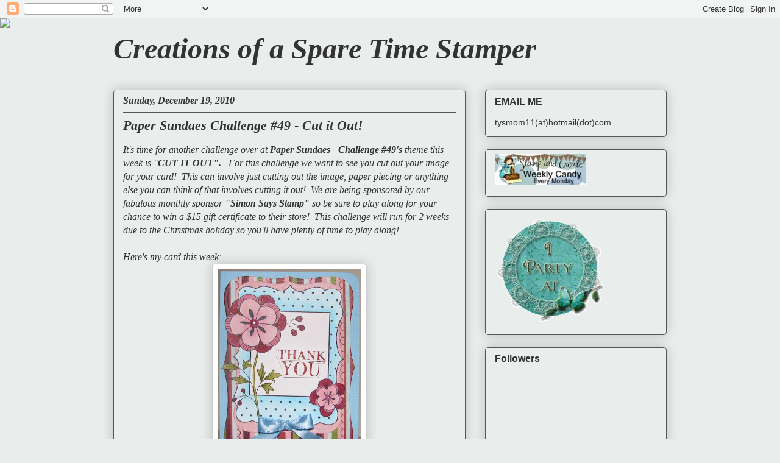

--- FILE ---
content_type: text/html; charset=UTF-8
request_url: https://creationsofasparetimestamper.blogspot.com/2010/12/paper-sundaes-challenge-49-cut-it-out.html?showComment=1292782937993
body_size: 20628
content:
<!DOCTYPE html>
<html class='v2' dir='ltr' lang='en'>
<head>
<link href='https://www.blogger.com/static/v1/widgets/335934321-css_bundle_v2.css' rel='stylesheet' type='text/css'/>
<meta content='width=1100' name='viewport'/>
<meta content='text/html; charset=UTF-8' http-equiv='Content-Type'/>
<meta content='blogger' name='generator'/>
<link href='https://creationsofasparetimestamper.blogspot.com/favicon.ico' rel='icon' type='image/x-icon'/>
<link href='http://creationsofasparetimestamper.blogspot.com/2010/12/paper-sundaes-challenge-49-cut-it-out.html' rel='canonical'/>
<link rel="alternate" type="application/atom+xml" title="Creations of a Spare Time Stamper - Atom" href="https://creationsofasparetimestamper.blogspot.com/feeds/posts/default" />
<link rel="alternate" type="application/rss+xml" title="Creations of a Spare Time Stamper - RSS" href="https://creationsofasparetimestamper.blogspot.com/feeds/posts/default?alt=rss" />
<link rel="service.post" type="application/atom+xml" title="Creations of a Spare Time Stamper - Atom" href="https://www.blogger.com/feeds/7681405877085211034/posts/default" />

<link rel="alternate" type="application/atom+xml" title="Creations of a Spare Time Stamper - Atom" href="https://creationsofasparetimestamper.blogspot.com/feeds/6020579330638230062/comments/default" />
<!--Can't find substitution for tag [blog.ieCssRetrofitLinks]-->
<link href='https://blogger.googleusercontent.com/img/b/R29vZ2xl/AVvXsEh9WFER9UdCNvyFGp7m2yi-k_AhAi38TLEIgwi6U0rkLyLJQCJgdf4zmnh6DC9-vEhTApruflRajhcNOUsaCvISkuJ45J9FaWON0lNJbJ4Lrqy1TGL2TiggCEvAif0w270gxn1H43FFNztc/s320/IMG_2614.JPG' rel='image_src'/>
<meta content='http://creationsofasparetimestamper.blogspot.com/2010/12/paper-sundaes-challenge-49-cut-it-out.html' property='og:url'/>
<meta content='Paper Sundaes Challenge #49 - Cut it Out!' property='og:title'/>
<meta content='It&#39;s time for another challenge over at Paper Sundaes - Challenge #49&#39;s  theme this week is &quot; CUT IT OUT&quot;.    For this challenge we want to ...' property='og:description'/>
<meta content='https://blogger.googleusercontent.com/img/b/R29vZ2xl/AVvXsEh9WFER9UdCNvyFGp7m2yi-k_AhAi38TLEIgwi6U0rkLyLJQCJgdf4zmnh6DC9-vEhTApruflRajhcNOUsaCvISkuJ45J9FaWON0lNJbJ4Lrqy1TGL2TiggCEvAif0w270gxn1H43FFNztc/w1200-h630-p-k-no-nu/IMG_2614.JPG' property='og:image'/>
<title>Creations of a Spare Time Stamper: Paper Sundaes Challenge #49 - Cut it Out!</title>
<style id='page-skin-1' type='text/css'><!--
/*
-----------------------------------------------
Blogger Template Style
Name:     Awesome Inc.
Designer: Tina Chen
URL:      tinachen.org
----------------------------------------------- */
/* Content
----------------------------------------------- */
body {
font: italic normal 16px Georgia, Utopia, 'Palatino Linotype', Palatino, serif;
color: #333333;
background: #e9edec url(//themes.googleusercontent.com/image?id=1SBilrALlXIPLRAelrnhYjgFyYa09ZeL8cdktIYuaRwQ3kEvcEX-Xz1NjKkrLjtsPxmc7) repeat fixed top center /* Credit: merrymoonmary (http://www.istockphoto.com/googleimages.php?id=10871280&platform=blogger) */;
}
html body .content-outer {
min-width: 0;
max-width: 100%;
width: 100%;
}
a:link {
text-decoration: none;
color: #333333;
}
a:visited {
text-decoration: none;
color: #333333;
}
a:hover {
text-decoration: underline;
color: #333333;
}
.body-fauxcolumn-outer .cap-top {
position: absolute;
z-index: 1;
height: 276px;
width: 100%;
background: transparent none repeat-x scroll top left;
_background-image: none;
}
/* Columns
----------------------------------------------- */
.content-inner {
padding: 0;
}
.header-inner .section {
margin: 0 16px;
}
.tabs-inner .section {
margin: 0 16px;
}
.main-inner {
padding-top: 30px;
}
.main-inner .column-center-inner,
.main-inner .column-left-inner,
.main-inner .column-right-inner {
padding: 0 5px;
}
*+html body .main-inner .column-center-inner {
margin-top: -30px;
}
#layout .main-inner .column-center-inner {
margin-top: 0;
}
/* Header
----------------------------------------------- */
.header-outer {
margin: 0 0 0 0;
background: transparent none repeat scroll 0 0;
}
.Header h1 {
font: italic bold 48px Georgia, Utopia, 'Palatino Linotype', Palatino, serif;
color: #333333;
text-shadow: 0 0 -1px #000000;
}
.Header h1 a {
color: #333333;
}
.Header .description {
font: normal normal 20px Georgia, Utopia, 'Palatino Linotype', Palatino, serif;
color: #759981;
}
.header-inner .Header .titlewrapper,
.header-inner .Header .descriptionwrapper {
padding-left: 0;
padding-right: 0;
margin-bottom: 0;
}
.header-inner .Header .titlewrapper {
padding-top: 22px;
}
/* Tabs
----------------------------------------------- */
.tabs-outer {
overflow: hidden;
position: relative;
background: #ffffff url(//www.blogblog.com/1kt/awesomeinc/tabs_gradient_light.png) repeat scroll 0 0;
}
#layout .tabs-outer {
overflow: visible;
}
.tabs-cap-top, .tabs-cap-bottom {
position: absolute;
width: 100%;
border-top: 1px solid #759981;
}
.tabs-cap-bottom {
bottom: 0;
}
.tabs-inner .widget li a {
display: inline-block;
margin: 0;
padding: .6em 1.5em;
font: normal normal 13px Arial, Tahoma, Helvetica, FreeSans, sans-serif;
color: #575757;
border-top: 1px solid #759981;
border-bottom: 1px solid #759981;
border-left: 1px solid #759981;
height: 16px;
line-height: 16px;
}
.tabs-inner .widget li:last-child a {
border-right: 1px solid #759981;
}
.tabs-inner .widget li.selected a, .tabs-inner .widget li a:hover {
background: #588479 url(//www.blogblog.com/1kt/awesomeinc/tabs_gradient_light.png) repeat-x scroll 0 -100px;
color: #ffffff;
}
/* Headings
----------------------------------------------- */
h2 {
font: normal bold 16px Arial, Tahoma, Helvetica, FreeSans, sans-serif;
color: #333333;
}
/* Widgets
----------------------------------------------- */
.main-inner .section {
margin: 0 27px;
padding: 0;
}
.main-inner .column-left-outer,
.main-inner .column-right-outer {
margin-top: 0;
}
#layout .main-inner .column-left-outer,
#layout .main-inner .column-right-outer {
margin-top: 0;
}
.main-inner .column-left-inner,
.main-inner .column-right-inner {
background: #e9edec none repeat 0 0;
-moz-box-shadow: 0 0 0 rgba(0, 0, 0, .2);
-webkit-box-shadow: 0 0 0 rgba(0, 0, 0, .2);
-goog-ms-box-shadow: 0 0 0 rgba(0, 0, 0, .2);
box-shadow: 0 0 0 rgba(0, 0, 0, .2);
-moz-border-radius: 5px;
-webkit-border-radius: 5px;
-goog-ms-border-radius: 5px;
border-radius: 5px;
}
#layout .main-inner .column-left-inner,
#layout .main-inner .column-right-inner {
margin-top: 0;
}
.sidebar .widget {
font: normal normal 14px Arial, Tahoma, Helvetica, FreeSans, sans-serif;
color: #333333;
}
.sidebar .widget a:link {
color: #333333;
}
.sidebar .widget a:visited {
color: #7d181e;
}
.sidebar .widget a:hover {
color: #d52a33;
}
.sidebar .widget h2 {
text-shadow: 0 0 -1px #000000;
}
.main-inner .widget {
background-color: #e9edec;
border: 1px solid #575757;
padding: 0 15px 15px;
margin: 20px -16px;
-moz-box-shadow: 0 0 20px rgba(0, 0, 0, .2);
-webkit-box-shadow: 0 0 20px rgba(0, 0, 0, .2);
-goog-ms-box-shadow: 0 0 20px rgba(0, 0, 0, .2);
box-shadow: 0 0 20px rgba(0, 0, 0, .2);
-moz-border-radius: 5px;
-webkit-border-radius: 5px;
-goog-ms-border-radius: 5px;
border-radius: 5px;
}
.main-inner .widget h2 {
margin: 0 -0;
padding: .6em 0 .5em;
border-bottom: 1px solid transparent;
}
.footer-inner .widget h2 {
padding: 0 0 .4em;
border-bottom: 1px solid transparent;
}
.main-inner .widget h2 + div, .footer-inner .widget h2 + div {
border-top: 1px solid #575757;
padding-top: 8px;
}
.main-inner .widget .widget-content {
margin: 0 -0;
padding: 7px 0 0;
}
.main-inner .widget ul, .main-inner .widget #ArchiveList ul.flat {
margin: -8px -15px 0;
padding: 0;
list-style: none;
}
.main-inner .widget #ArchiveList {
margin: -8px 0 0;
}
.main-inner .widget ul li, .main-inner .widget #ArchiveList ul.flat li {
padding: .5em 15px;
text-indent: 0;
color: #757575;
border-top: 0 solid #575757;
border-bottom: 1px solid transparent;
}
.main-inner .widget #ArchiveList ul li {
padding-top: .25em;
padding-bottom: .25em;
}
.main-inner .widget ul li:first-child, .main-inner .widget #ArchiveList ul.flat li:first-child {
border-top: none;
}
.main-inner .widget ul li:last-child, .main-inner .widget #ArchiveList ul.flat li:last-child {
border-bottom: none;
}
.post-body {
position: relative;
}
.main-inner .widget .post-body ul {
padding: 0 2.5em;
margin: .5em 0;
list-style: disc;
}
.main-inner .widget .post-body ul li {
padding: 0.25em 0;
margin-bottom: .25em;
color: #333333;
border: none;
}
.footer-inner .widget ul {
padding: 0;
list-style: none;
}
.widget .zippy {
color: #757575;
}
/* Posts
----------------------------------------------- */
body .main-inner .Blog {
padding: 0;
margin-bottom: 1em;
background-color: transparent;
border: none;
-moz-box-shadow: 0 0 0 rgba(0, 0, 0, 0);
-webkit-box-shadow: 0 0 0 rgba(0, 0, 0, 0);
-goog-ms-box-shadow: 0 0 0 rgba(0, 0, 0, 0);
box-shadow: 0 0 0 rgba(0, 0, 0, 0);
}
.main-inner .section:last-child .Blog:last-child {
padding: 0;
margin-bottom: 1em;
}
.main-inner .widget h2.date-header {
margin: 0 -15px 1px;
padding: 0 0 0 0;
font: italic bold 16px Georgia, Utopia, 'Palatino Linotype', Palatino, serif;
color: #333333;
background: transparent none no-repeat scroll top left;
border-top: 0 solid #aab123;
border-bottom: 1px solid transparent;
-moz-border-radius-topleft: 0;
-moz-border-radius-topright: 0;
-webkit-border-top-left-radius: 0;
-webkit-border-top-right-radius: 0;
border-top-left-radius: 0;
border-top-right-radius: 0;
position: static;
bottom: 100%;
right: 15px;
text-shadow: 0 0 -1px #000000;
}
.main-inner .widget h2.date-header span {
font: italic bold 16px Georgia, Utopia, 'Palatino Linotype', Palatino, serif;
display: block;
padding: .5em 15px;
border-left: 0 solid #aab123;
border-right: 0 solid #aab123;
}
.date-outer {
position: relative;
margin: 30px 0 20px;
padding: 0 15px;
background-color: #e9edec;
border: 1px solid #575757;
-moz-box-shadow: 0 0 20px rgba(0, 0, 0, .2);
-webkit-box-shadow: 0 0 20px rgba(0, 0, 0, .2);
-goog-ms-box-shadow: 0 0 20px rgba(0, 0, 0, .2);
box-shadow: 0 0 20px rgba(0, 0, 0, .2);
-moz-border-radius: 5px;
-webkit-border-radius: 5px;
-goog-ms-border-radius: 5px;
border-radius: 5px;
}
.date-outer:first-child {
margin-top: 0;
}
.date-outer:last-child {
margin-bottom: 20px;
-moz-border-radius-bottomleft: 5px;
-moz-border-radius-bottomright: 5px;
-webkit-border-bottom-left-radius: 5px;
-webkit-border-bottom-right-radius: 5px;
-goog-ms-border-bottom-left-radius: 5px;
-goog-ms-border-bottom-right-radius: 5px;
border-bottom-left-radius: 5px;
border-bottom-right-radius: 5px;
}
.date-posts {
margin: 0 -0;
padding: 0 0;
clear: both;
}
.post-outer, .inline-ad {
border-top: 1px solid #575757;
margin: 0 -0;
padding: 15px 0;
}
.post-outer {
padding-bottom: 10px;
}
.post-outer:first-child {
padding-top: 0;
border-top: none;
}
.post-outer:last-child, .inline-ad:last-child {
border-bottom: none;
}
.post-body {
position: relative;
}
.post-body img {
padding: 8px;
background: #ffffff;
border: 1px solid #d0d0d0;
-moz-box-shadow: 0 0 20px rgba(0, 0, 0, .2);
-webkit-box-shadow: 0 0 20px rgba(0, 0, 0, .2);
box-shadow: 0 0 20px rgba(0, 0, 0, .2);
-moz-border-radius: 5px;
-webkit-border-radius: 5px;
border-radius: 5px;
}
h3.post-title, h4 {
font: italic bold 22px Georgia, Utopia, 'Palatino Linotype', Palatino, serif;
color: #333333;
}
h3.post-title a {
font: italic bold 22px Georgia, Utopia, 'Palatino Linotype', Palatino, serif;
color: #333333;
}
h3.post-title a:hover {
color: #333333;
text-decoration: underline;
}
.post-header {
margin: 0 0 1em;
}
.post-body {
line-height: 1.4;
}
.post-outer h2 {
color: #333333;
}
.post-footer {
margin: 1.5em 0 0;
}
#blog-pager {
padding: 15px;
font-size: 120%;
background-color: #fefdfa;
border: 1px solid #575757;
-moz-box-shadow: 0 0 20px rgba(0, 0, 0, .2);
-webkit-box-shadow: 0 0 20px rgba(0, 0, 0, .2);
-goog-ms-box-shadow: 0 0 20px rgba(0, 0, 0, .2);
box-shadow: 0 0 20px rgba(0, 0, 0, .2);
-moz-border-radius: 5px;
-webkit-border-radius: 5px;
-goog-ms-border-radius: 5px;
border-radius: 5px;
-moz-border-radius-topleft: 5px;
-moz-border-radius-topright: 5px;
-webkit-border-top-left-radius: 5px;
-webkit-border-top-right-radius: 5px;
-goog-ms-border-top-left-radius: 5px;
-goog-ms-border-top-right-radius: 5px;
border-top-left-radius: 5px;
border-top-right-radius-topright: 5px;
margin-top: 1em;
}
.blog-feeds, .post-feeds {
margin: 1em 0;
text-align: center;
color: #333333;
}
.blog-feeds a, .post-feeds a {
color: #d52a33;
}
.blog-feeds a:visited, .post-feeds a:visited {
color: #7d181e;
}
.blog-feeds a:hover, .post-feeds a:hover {
color: #d52a33;
}
.post-outer .comments {
margin-top: 2em;
}
/* Comments
----------------------------------------------- */
.comments .comments-content .icon.blog-author {
background-repeat: no-repeat;
background-image: url([data-uri]);
}
.comments .comments-content .loadmore a {
border-top: 1px solid #759981;
border-bottom: 1px solid #759981;
}
.comments .continue {
border-top: 2px solid #759981;
}
/* Footer
----------------------------------------------- */
.footer-outer {
margin: -20px 0 -1px;
padding: 20px 0 0;
color: #333333;
overflow: hidden;
}
.footer-fauxborder-left {
border-top: 1px solid #575757;
background: #fefdfa none repeat scroll 0 0;
-moz-box-shadow: 0 0 20px rgba(0, 0, 0, .2);
-webkit-box-shadow: 0 0 20px rgba(0, 0, 0, .2);
-goog-ms-box-shadow: 0 0 20px rgba(0, 0, 0, .2);
box-shadow: 0 0 20px rgba(0, 0, 0, .2);
margin: 0 -20px;
}
/* Mobile
----------------------------------------------- */
body.mobile {
background-size: auto;
}
.mobile .body-fauxcolumn-outer {
background: transparent none repeat scroll top left;
}
*+html body.mobile .main-inner .column-center-inner {
margin-top: 0;
}
.mobile .main-inner .widget {
padding: 0 0 15px;
}
.mobile .main-inner .widget h2 + div,
.mobile .footer-inner .widget h2 + div {
border-top: none;
padding-top: 0;
}
.mobile .footer-inner .widget h2 {
padding: 0.5em 0;
border-bottom: none;
}
.mobile .main-inner .widget .widget-content {
margin: 0;
padding: 7px 0 0;
}
.mobile .main-inner .widget ul,
.mobile .main-inner .widget #ArchiveList ul.flat {
margin: 0 -15px 0;
}
.mobile .main-inner .widget h2.date-header {
right: 0;
}
.mobile .date-header span {
padding: 0.4em 0;
}
.mobile .date-outer:first-child {
margin-bottom: 0;
border: 1px solid #575757;
-moz-border-radius-topleft: 5px;
-moz-border-radius-topright: 5px;
-webkit-border-top-left-radius: 5px;
-webkit-border-top-right-radius: 5px;
-goog-ms-border-top-left-radius: 5px;
-goog-ms-border-top-right-radius: 5px;
border-top-left-radius: 5px;
border-top-right-radius: 5px;
}
.mobile .date-outer {
border-color: #575757;
border-width: 0 1px 1px;
}
.mobile .date-outer:last-child {
margin-bottom: 0;
}
.mobile .main-inner {
padding: 0;
}
.mobile .header-inner .section {
margin: 0;
}
.mobile .post-outer, .mobile .inline-ad {
padding: 5px 0;
}
.mobile .tabs-inner .section {
margin: 0 10px;
}
.mobile .main-inner .widget h2 {
margin: 0;
padding: 0;
}
.mobile .main-inner .widget h2.date-header span {
padding: 0;
}
.mobile .main-inner .widget .widget-content {
margin: 0;
padding: 7px 0 0;
}
.mobile #blog-pager {
border: 1px solid transparent;
background: #fefdfa none repeat scroll 0 0;
}
.mobile .main-inner .column-left-inner,
.mobile .main-inner .column-right-inner {
background: #e9edec none repeat 0 0;
-moz-box-shadow: none;
-webkit-box-shadow: none;
-goog-ms-box-shadow: none;
box-shadow: none;
}
.mobile .date-posts {
margin: 0;
padding: 0;
}
.mobile .footer-fauxborder-left {
margin: 0;
border-top: inherit;
}
.mobile .main-inner .section:last-child .Blog:last-child {
margin-bottom: 0;
}
.mobile-index-contents {
color: #333333;
}
.mobile .mobile-link-button {
background: #333333 url(//www.blogblog.com/1kt/awesomeinc/tabs_gradient_light.png) repeat scroll 0 0;
}
.mobile-link-button a:link, .mobile-link-button a:visited {
color: #ffffff;
}
.mobile .tabs-inner .PageList .widget-content {
background: transparent;
border-top: 1px solid;
border-color: #759981;
color: #575757;
}
.mobile .tabs-inner .PageList .widget-content .pagelist-arrow {
border-left: 1px solid #759981;
}

--></style>
<style id='template-skin-1' type='text/css'><!--
body {
min-width: 940px;
}
.content-outer, .content-fauxcolumn-outer, .region-inner {
min-width: 940px;
max-width: 940px;
_width: 940px;
}
.main-inner .columns {
padding-left: 0;
padding-right: 330px;
}
.main-inner .fauxcolumn-center-outer {
left: 0;
right: 330px;
/* IE6 does not respect left and right together */
_width: expression(this.parentNode.offsetWidth -
parseInt("0") -
parseInt("330px") + 'px');
}
.main-inner .fauxcolumn-left-outer {
width: 0;
}
.main-inner .fauxcolumn-right-outer {
width: 330px;
}
.main-inner .column-left-outer {
width: 0;
right: 100%;
margin-left: -0;
}
.main-inner .column-right-outer {
width: 330px;
margin-right: -330px;
}
#layout {
min-width: 0;
}
#layout .content-outer {
min-width: 0;
width: 800px;
}
#layout .region-inner {
min-width: 0;
width: auto;
}
body#layout div.add_widget {
padding: 8px;
}
body#layout div.add_widget a {
margin-left: 32px;
}
--></style>
<style>
    body {background-image:url(\/\/themes.googleusercontent.com\/image?id=1SBilrALlXIPLRAelrnhYjgFyYa09ZeL8cdktIYuaRwQ3kEvcEX-Xz1NjKkrLjtsPxmc7);}
    
@media (max-width: 200px) { body {background-image:url(\/\/themes.googleusercontent.com\/image?id=1SBilrALlXIPLRAelrnhYjgFyYa09ZeL8cdktIYuaRwQ3kEvcEX-Xz1NjKkrLjtsPxmc7&options=w200);}}
@media (max-width: 400px) and (min-width: 201px) { body {background-image:url(\/\/themes.googleusercontent.com\/image?id=1SBilrALlXIPLRAelrnhYjgFyYa09ZeL8cdktIYuaRwQ3kEvcEX-Xz1NjKkrLjtsPxmc7&options=w400);}}
@media (max-width: 800px) and (min-width: 401px) { body {background-image:url(\/\/themes.googleusercontent.com\/image?id=1SBilrALlXIPLRAelrnhYjgFyYa09ZeL8cdktIYuaRwQ3kEvcEX-Xz1NjKkrLjtsPxmc7&options=w800);}}
@media (max-width: 1200px) and (min-width: 801px) { body {background-image:url(\/\/themes.googleusercontent.com\/image?id=1SBilrALlXIPLRAelrnhYjgFyYa09ZeL8cdktIYuaRwQ3kEvcEX-Xz1NjKkrLjtsPxmc7&options=w1200);}}
/* Last tag covers anything over one higher than the previous max-size cap. */
@media (min-width: 1201px) { body {background-image:url(\/\/themes.googleusercontent.com\/image?id=1SBilrALlXIPLRAelrnhYjgFyYa09ZeL8cdktIYuaRwQ3kEvcEX-Xz1NjKkrLjtsPxmc7&options=w1600);}}
  </style>
<link href='https://www.blogger.com/dyn-css/authorization.css?targetBlogID=7681405877085211034&amp;zx=96a36f40-66f0-4c39-b37e-33b3b9051618' media='none' onload='if(media!=&#39;all&#39;)media=&#39;all&#39;' rel='stylesheet'/><noscript><link href='https://www.blogger.com/dyn-css/authorization.css?targetBlogID=7681405877085211034&amp;zx=96a36f40-66f0-4c39-b37e-33b3b9051618' rel='stylesheet'/></noscript>
<meta name='google-adsense-platform-account' content='ca-host-pub-1556223355139109'/>
<meta name='google-adsense-platform-domain' content='blogspot.com'/>

</head>
<body class='loading variant-renewable'>
<div class='navbar section' id='navbar' name='Navbar'><div class='widget Navbar' data-version='1' id='Navbar1'><script type="text/javascript">
    function setAttributeOnload(object, attribute, val) {
      if(window.addEventListener) {
        window.addEventListener('load',
          function(){ object[attribute] = val; }, false);
      } else {
        window.attachEvent('onload', function(){ object[attribute] = val; });
      }
    }
  </script>
<div id="navbar-iframe-container"></div>
<script type="text/javascript" src="https://apis.google.com/js/platform.js"></script>
<script type="text/javascript">
      gapi.load("gapi.iframes:gapi.iframes.style.bubble", function() {
        if (gapi.iframes && gapi.iframes.getContext) {
          gapi.iframes.getContext().openChild({
              url: 'https://www.blogger.com/navbar/7681405877085211034?po\x3d6020579330638230062\x26origin\x3dhttps://creationsofasparetimestamper.blogspot.com',
              where: document.getElementById("navbar-iframe-container"),
              id: "navbar-iframe"
          });
        }
      });
    </script><script type="text/javascript">
(function() {
var script = document.createElement('script');
script.type = 'text/javascript';
script.src = '//pagead2.googlesyndication.com/pagead/js/google_top_exp.js';
var head = document.getElementsByTagName('head')[0];
if (head) {
head.appendChild(script);
}})();
</script>
</div></div>
<div class='body-fauxcolumns'>
<div class='fauxcolumn-outer body-fauxcolumn-outer'>
<div class='cap-top'>
<div class='cap-left'></div>
<div class='cap-right'></div>
</div>
<div class='fauxborder-left'>
<div class='fauxborder-right'></div>
<div class='fauxcolumn-inner'>
</div>
</div>
<div class='cap-bottom'>
<div class='cap-left'></div>
<div class='cap-right'></div>
</div>
</div>
</div>
<div class='content'>
<div class='content-fauxcolumns'>
<div class='fauxcolumn-outer content-fauxcolumn-outer'>
<div class='cap-top'>
<div class='cap-left'></div>
<div class='cap-right'></div>
</div>
<div class='fauxborder-left'>
<div class='fauxborder-right'></div>
<div class='fauxcolumn-inner'>
</div>
</div>
<div class='cap-bottom'>
<div class='cap-left'></div>
<div class='cap-right'></div>
</div>
</div>
</div>
<div class='content-outer'>
<div class='content-cap-top cap-top'>
<div class='cap-left'></div>
<div class='cap-right'></div>
</div>
<div class='fauxborder-left content-fauxborder-left'>
<div class='fauxborder-right content-fauxborder-right'></div>
<div class='content-inner'>
<header>
<div class='header-outer'>
<div class='header-cap-top cap-top'>
<div class='cap-left'></div>
<div class='cap-right'></div>
</div>
<div class='fauxborder-left header-fauxborder-left'>
<div class='fauxborder-right header-fauxborder-right'></div>
<div class='region-inner header-inner'>
<div class='header section' id='header' name='Header'><div class='widget Header' data-version='1' id='Header1'>
<div id='header-inner'>
<div class='titlewrapper'>
<h1 class='title'>
<a href='https://creationsofasparetimestamper.blogspot.com/'>
Creations of a Spare Time Stamper
</a>
</h1>
</div>
<div class='descriptionwrapper'>
<p class='description'><span>
</span></p>
</div>
</div>
</div></div>
</div>
</div>
<div class='header-cap-bottom cap-bottom'>
<div class='cap-left'></div>
<div class='cap-right'></div>
</div>
</div>
</header>
<div class='tabs-outer'>
<div class='tabs-cap-top cap-top'>
<div class='cap-left'></div>
<div class='cap-right'></div>
</div>
<div class='fauxborder-left tabs-fauxborder-left'>
<div class='fauxborder-right tabs-fauxborder-right'></div>
<div class='region-inner tabs-inner'>
<div class='tabs section' id='crosscol' name='Cross-Column'><div class='widget HTML' data-version='1' id='HTML1'>
<div class='widget-content'>
<script>document.write(unescape("%3Cstyle%20type%3D%22text/css%22%3E%0Abody%20%7B%20background-image%20%3A%20url%28%22http%3A//www.shabbyblogs.com/storage/new/ShabbyBlogsLace.jpg%20%22%29%3B%20background-position%3A%20center%3B%20background-repeat%3A%20no-repeat%3B%20%20background-attachment%20%3A%20fixed%3B%20%7D%0A%3C/style%3E%0A%3Cscript%20type%3D%22text/javascript%22%3E%0Avar%20shabby_div%20%3D%20document.createElement%28%27div%27%29%3B%0Ashabby_div.innerHTML%20%3D%20%27%3Ca%20target%3D%22_blank%22%20href%3D%22%20http%3A//www.shabbyblogs.com%22%3E%3Cimg%20border%3D%220%22%20src%3D%22http%3A//www.ShabbyBlogs.com/storage/ShabbyBlogs.jpg%22%3E%3C/a%3E%27%3B%0Adocument.getElementsByTagName%28%27body%27%29.item%280%29.appendChild%28shabby_div%29%3B%0Ashabby_div.style.cssText%20%3D%20%22position%3A%20absolute%3B%20left%3A%200px%3B%20top%3A%2030px%3B%20z-index%3A%2050%3B%20width%3A%20150px%3B%20height%3A%2045px%3B%22%3B%0A%3C/script%3E"));</script>
</div>
<div class='clear'></div>
</div></div>
<div class='tabs no-items section' id='crosscol-overflow' name='Cross-Column 2'></div>
</div>
</div>
<div class='tabs-cap-bottom cap-bottom'>
<div class='cap-left'></div>
<div class='cap-right'></div>
</div>
</div>
<div class='main-outer'>
<div class='main-cap-top cap-top'>
<div class='cap-left'></div>
<div class='cap-right'></div>
</div>
<div class='fauxborder-left main-fauxborder-left'>
<div class='fauxborder-right main-fauxborder-right'></div>
<div class='region-inner main-inner'>
<div class='columns fauxcolumns'>
<div class='fauxcolumn-outer fauxcolumn-center-outer'>
<div class='cap-top'>
<div class='cap-left'></div>
<div class='cap-right'></div>
</div>
<div class='fauxborder-left'>
<div class='fauxborder-right'></div>
<div class='fauxcolumn-inner'>
</div>
</div>
<div class='cap-bottom'>
<div class='cap-left'></div>
<div class='cap-right'></div>
</div>
</div>
<div class='fauxcolumn-outer fauxcolumn-left-outer'>
<div class='cap-top'>
<div class='cap-left'></div>
<div class='cap-right'></div>
</div>
<div class='fauxborder-left'>
<div class='fauxborder-right'></div>
<div class='fauxcolumn-inner'>
</div>
</div>
<div class='cap-bottom'>
<div class='cap-left'></div>
<div class='cap-right'></div>
</div>
</div>
<div class='fauxcolumn-outer fauxcolumn-right-outer'>
<div class='cap-top'>
<div class='cap-left'></div>
<div class='cap-right'></div>
</div>
<div class='fauxborder-left'>
<div class='fauxborder-right'></div>
<div class='fauxcolumn-inner'>
</div>
</div>
<div class='cap-bottom'>
<div class='cap-left'></div>
<div class='cap-right'></div>
</div>
</div>
<!-- corrects IE6 width calculation -->
<div class='columns-inner'>
<div class='column-center-outer'>
<div class='column-center-inner'>
<div class='main section' id='main' name='Main'><div class='widget Blog' data-version='1' id='Blog1'>
<div class='blog-posts hfeed'>

          <div class="date-outer">
        
<h2 class='date-header'><span>Sunday, December 19, 2010</span></h2>

          <div class="date-posts">
        
<div class='post-outer'>
<div class='post hentry uncustomized-post-template' itemprop='blogPost' itemscope='itemscope' itemtype='http://schema.org/BlogPosting'>
<meta content='https://blogger.googleusercontent.com/img/b/R29vZ2xl/AVvXsEh9WFER9UdCNvyFGp7m2yi-k_AhAi38TLEIgwi6U0rkLyLJQCJgdf4zmnh6DC9-vEhTApruflRajhcNOUsaCvISkuJ45J9FaWON0lNJbJ4Lrqy1TGL2TiggCEvAif0w270gxn1H43FFNztc/s320/IMG_2614.JPG' itemprop='image_url'/>
<meta content='7681405877085211034' itemprop='blogId'/>
<meta content='6020579330638230062' itemprop='postId'/>
<a name='6020579330638230062'></a>
<h3 class='post-title entry-title' itemprop='name'>
Paper Sundaes Challenge #49 - Cut it Out!
</h3>
<div class='post-header'>
<div class='post-header-line-1'></div>
</div>
<div class='post-body entry-content' id='post-body-6020579330638230062' itemprop='description articleBody'>
It's time for another challenge over at <b><a href="http://papersundaes.blogspot.com/">Paper Sundaes - Challenge #49's</a></b> theme this week is "<b>CUT IT OUT". &nbsp;</b>&nbsp;For this challenge we want to see you cut out your image for your card! &nbsp;This can involve just cutting out the image, paper piecing or anything else you can think of that involves cutting it out! &nbsp;We are being sponsored by our fabulous monthly sponsor <b><a href="http://www.simonsaysstamp.com/servlet/StoreFront">"Simon Says Stamp"</a> </b>so be sure to play along for your chance to win a $15 gift certificate to their store! &nbsp;This challenge will run for 2 weeks due to the Christmas holiday so you'll have plenty of time to play along!<br />
<br />
Here's my card this week:<br />
<div class="separator" style="clear: both; text-align: center;"><a href="https://blogger.googleusercontent.com/img/b/R29vZ2xl/AVvXsEh9WFER9UdCNvyFGp7m2yi-k_AhAi38TLEIgwi6U0rkLyLJQCJgdf4zmnh6DC9-vEhTApruflRajhcNOUsaCvISkuJ45J9FaWON0lNJbJ4Lrqy1TGL2TiggCEvAif0w270gxn1H43FFNztc/s1600/IMG_2614.JPG" imageanchor="1" style="margin-left: 1em; margin-right: 1em;"><img border="0" height="320" src="https://blogger.googleusercontent.com/img/b/R29vZ2xl/AVvXsEh9WFER9UdCNvyFGp7m2yi-k_AhAi38TLEIgwi6U0rkLyLJQCJgdf4zmnh6DC9-vEhTApruflRajhcNOUsaCvISkuJ45J9FaWON0lNJbJ4Lrqy1TGL2TiggCEvAif0w270gxn1H43FFNztc/s320/IMG_2614.JPG" width="236" /></a></div><div class="separator" style="clear: both; text-align: center;"><br />
</div><div class="separator" style="clear: both; text-align: justify;">Not what I had planned exactly for this week but due to some crafting issues this week will have to do.</div><div class="separator" style="clear: both; text-align: justify;">I used this fabulous stamp by <a href="http://www.simonsaysstamp.com/servlet/the-18971/Hero-Arts-CLING-Stamp/Detail"><b>Hero Arts called "Thank You"</b></a>&nbsp;which I got from Simon Says Stamp a while ago now but haven't had a chance to use. &nbsp;I coloured with <a href="http://www.simonsaysstamp.com/servlet/the-COPIC-Markers/Categories"><b>copics</b></a><b> </b>and then cut out the image &amp; layered it on my card with some of the <b><a href="http://www.simonsaysstamp.com/servlet/the-19307/Spellbinders-Nestabilities-LABELS-8/Detail">Spellbinders Nestabilities Labels 8 Dies</a>, </b>added some pearls and ribbon and had a nice simple Thank You card for my collection! &nbsp;All design paper except the cardstock I believe is from the Basic Grey Eskimo Kisses Collection. &nbsp;I also re-stamped &amp; cut out the Thank You sentiment and used pop-up dots to add a bit of dimension.</div><div class="separator" style="clear: both; text-align: justify;"><br />
</div><div class="separator" style="clear: both; text-align: justify;">I know almost everyone is still making Christmas cards right now but I'm so done with that! &nbsp;At least for the next two weeks. &nbsp;Things have been pretty hectic around here and I'm working right up until the 24th so the next week will be all shopping, baking &amp; cleaning after I get home from work! &nbsp; I know it sounds bad but I can't wait for it to be over. &nbsp;I'm excited to see my son open his presents and spend time with family and friends but always feel so rushed &amp; not relaxed at all over the holidays with all the running around. &nbsp;I'm determined to take at least one day &amp; spend it at home relaxing before I have to go back to work between Christmas &amp; New Years. &nbsp;My son will be turning 11 on January 1st so that will be another fun day to look forward to and I will have some more exciting news to share come January so stay tuned :)</div><div class="separator" style="clear: both; text-align: justify;"><br />
</div><div class="separator" style="clear: both; text-align: justify;"><b><span class="Apple-style-span" style="color: red;"><span class="Apple-style-span" style="font-size: large;">I hope everyone has a fantastic holiday &amp; a wonderful new year!</span></span></b></div>
<div style='clear: both;'></div>
</div>
<div class='post-footer'>
<div class='post-footer-line post-footer-line-1'>
<span class='post-author vcard'>
Posted by
<span class='fn' itemprop='author' itemscope='itemscope' itemtype='http://schema.org/Person'>
<meta content='https://www.blogger.com/profile/01158006967895173356' itemprop='url'/>
<a class='g-profile' href='https://www.blogger.com/profile/01158006967895173356' rel='author' title='author profile'>
<span itemprop='name'>Crystal</span>
</a>
</span>
</span>
<span class='post-timestamp'>
at
<meta content='http://creationsofasparetimestamper.blogspot.com/2010/12/paper-sundaes-challenge-49-cut-it-out.html' itemprop='url'/>
<a class='timestamp-link' href='https://creationsofasparetimestamper.blogspot.com/2010/12/paper-sundaes-challenge-49-cut-it-out.html' rel='bookmark' title='permanent link'><abbr class='published' itemprop='datePublished' title='2010-12-19T06:00:00-05:00'>6:00&#8239;AM</abbr></a>
</span>
<span class='post-comment-link'>
</span>
<span class='post-icons'>
<span class='item-control blog-admin pid-1032730243'>
<a href='https://www.blogger.com/post-edit.g?blogID=7681405877085211034&postID=6020579330638230062&from=pencil' title='Edit Post'>
<img alt='' class='icon-action' height='18' src='https://resources.blogblog.com/img/icon18_edit_allbkg.gif' width='18'/>
</a>
</span>
</span>
<div class='post-share-buttons goog-inline-block'>
</div>
</div>
<div class='post-footer-line post-footer-line-2'>
<span class='post-labels'>
Labels:
<a href='https://creationsofasparetimestamper.blogspot.com/search/label/Hero%20Arts%20Thank%20You%20Cling' rel='tag'>Hero Arts Thank You Cling</a>,
<a href='https://creationsofasparetimestamper.blogspot.com/search/label/PSC%2049' rel='tag'>PSC 49</a>,
<a href='https://creationsofasparetimestamper.blogspot.com/search/label/SSS' rel='tag'>SSS</a>
</span>
</div>
<div class='post-footer-line post-footer-line-3'>
<span class='post-location'>
</span>
</div>
</div>
</div>
<div class='comments' id='comments'>
<a name='comments'></a>
<h4>6 comments:</h4>
<div id='Blog1_comments-block-wrapper'>
<dl class='avatar-comment-indent' id='comments-block'>
<dt class='comment-author ' id='c8117923186868146608'>
<a name='c8117923186868146608'></a>
<div class="avatar-image-container vcard"><span dir="ltr"><a href="https://www.blogger.com/profile/05923277799101440042" target="" rel="nofollow" onclick="" class="avatar-hovercard" id="av-8117923186868146608-05923277799101440042"><img src="https://resources.blogblog.com/img/blank.gif" width="35" height="35" class="delayLoad" style="display: none;" longdesc="//4.bp.blogspot.com/-SYchbSnyp8o/Y8HsRR_v4zI/AAAAAAAAaTo/fefpXt6svuk7xayeV3ro1FdXO3DZap77QCK4BGAYYCw/s35/322406455_723210835833930_4516627814691732266_n.png" alt="" title="Fiona">

<noscript><img src="//4.bp.blogspot.com/-SYchbSnyp8o/Y8HsRR_v4zI/AAAAAAAAaTo/fefpXt6svuk7xayeV3ro1FdXO3DZap77QCK4BGAYYCw/s35/322406455_723210835833930_4516627814691732266_n.png" width="35" height="35" class="photo" alt=""></noscript></a></span></div>
<a href='https://www.blogger.com/profile/05923277799101440042' rel='nofollow'>Fiona</a>
said...
</dt>
<dd class='comment-body' id='Blog1_cmt-8117923186868146608'>
<p>
Crystal...fabulous card.  I love the colours and the flowers are amazing!!<br /><br />fi<br />x
</p>
</dd>
<dd class='comment-footer'>
<span class='comment-timestamp'>
<a href='https://creationsofasparetimestamper.blogspot.com/2010/12/paper-sundaes-challenge-49-cut-it-out.html?showComment=1292762940830#c8117923186868146608' title='comment permalink'>
December 19, 2010 at 7:49&#8239;AM
</a>
<span class='item-control blog-admin pid-400527527'>
<a class='comment-delete' href='https://www.blogger.com/comment/delete/7681405877085211034/8117923186868146608' title='Delete Comment'>
<img src='https://resources.blogblog.com/img/icon_delete13.gif'/>
</a>
</span>
</span>
</dd>
<dt class='comment-author ' id='c3613488914101239327'>
<a name='c3613488914101239327'></a>
<div class="avatar-image-container avatar-stock"><span dir="ltr"><a href="https://www.blogger.com/profile/02366465339857443363" target="" rel="nofollow" onclick="" class="avatar-hovercard" id="av-3613488914101239327-02366465339857443363"><img src="//www.blogger.com/img/blogger_logo_round_35.png" width="35" height="35" alt="" title="Alica">

</a></span></div>
<a href='https://www.blogger.com/profile/02366465339857443363' rel='nofollow'>Alica</a>
said...
</dt>
<dd class='comment-body' id='Blog1_cmt-3613488914101239327'>
<p>
so pretty! Love the colors and the image too!<br />Happy Sunday!
</p>
</dd>
<dd class='comment-footer'>
<span class='comment-timestamp'>
<a href='https://creationsofasparetimestamper.blogspot.com/2010/12/paper-sundaes-challenge-49-cut-it-out.html?showComment=1292764581703#c3613488914101239327' title='comment permalink'>
December 19, 2010 at 8:16&#8239;AM
</a>
<span class='item-control blog-admin pid-479019559'>
<a class='comment-delete' href='https://www.blogger.com/comment/delete/7681405877085211034/3613488914101239327' title='Delete Comment'>
<img src='https://resources.blogblog.com/img/icon_delete13.gif'/>
</a>
</span>
</span>
</dd>
<dt class='comment-author ' id='c1995564182377511773'>
<a name='c1995564182377511773'></a>
<div class="avatar-image-container avatar-stock"><span dir="ltr"><a href="https://www.blogger.com/profile/16736214401078533265" target="" rel="nofollow" onclick="" class="avatar-hovercard" id="av-1995564182377511773-16736214401078533265"><img src="//www.blogger.com/img/blogger_logo_round_35.png" width="35" height="35" alt="" title="Erika">

</a></span></div>
<a href='https://www.blogger.com/profile/16736214401078533265' rel='nofollow'>Erika</a>
said...
</dt>
<dd class='comment-body' id='Blog1_cmt-1995564182377511773'>
<p>
beutiful card!
</p>
</dd>
<dd class='comment-footer'>
<span class='comment-timestamp'>
<a href='https://creationsofasparetimestamper.blogspot.com/2010/12/paper-sundaes-challenge-49-cut-it-out.html?showComment=1292782937993#c1995564182377511773' title='comment permalink'>
December 19, 2010 at 1:22&#8239;PM
</a>
<span class='item-control blog-admin pid-331749721'>
<a class='comment-delete' href='https://www.blogger.com/comment/delete/7681405877085211034/1995564182377511773' title='Delete Comment'>
<img src='https://resources.blogblog.com/img/icon_delete13.gif'/>
</a>
</span>
</span>
</dd>
<dt class='comment-author ' id='c1467778880875514679'>
<a name='c1467778880875514679'></a>
<div class="avatar-image-container vcard"><span dir="ltr"><a href="https://www.blogger.com/profile/16061811334877441157" target="" rel="nofollow" onclick="" class="avatar-hovercard" id="av-1467778880875514679-16061811334877441157"><img src="https://resources.blogblog.com/img/blank.gif" width="35" height="35" class="delayLoad" style="display: none;" longdesc="//blogger.googleusercontent.com/img/b/R29vZ2xl/AVvXsEgd0LHc-mDLL-AsR-OPBkRAPsRb_Kj59ri0gowG3qNGolflb-co5erU92UaH89hjFdKkymo8E88Iu3y-DInLiJBIdESFaPGASp3oQNMlx1Cdn5uZ-pYrwtOOVKjiileUrY/s45-c/C00D3DB6-DE96-4A62-9C94-A44DC38D642D.jpeg" alt="" title="Christine">

<noscript><img src="//blogger.googleusercontent.com/img/b/R29vZ2xl/AVvXsEgd0LHc-mDLL-AsR-OPBkRAPsRb_Kj59ri0gowG3qNGolflb-co5erU92UaH89hjFdKkymo8E88Iu3y-DInLiJBIdESFaPGASp3oQNMlx1Cdn5uZ-pYrwtOOVKjiileUrY/s45-c/C00D3DB6-DE96-4A62-9C94-A44DC38D642D.jpeg" width="35" height="35" class="photo" alt=""></noscript></a></span></div>
<a href='https://www.blogger.com/profile/16061811334877441157' rel='nofollow'>Christine</a>
said...
</dt>
<dd class='comment-body' id='Blog1_cmt-1467778880875514679'>
<p>
Very pretty, Crystal!<br /><br />I&#39;m feeling the same way about Christmas... it&#39;s no fun when all the stress and responsibilities take the joy out of the holiday!
</p>
</dd>
<dd class='comment-footer'>
<span class='comment-timestamp'>
<a href='https://creationsofasparetimestamper.blogspot.com/2010/12/paper-sundaes-challenge-49-cut-it-out.html?showComment=1292785923808#c1467778880875514679' title='comment permalink'>
December 19, 2010 at 2:12&#8239;PM
</a>
<span class='item-control blog-admin pid-1662941633'>
<a class='comment-delete' href='https://www.blogger.com/comment/delete/7681405877085211034/1467778880875514679' title='Delete Comment'>
<img src='https://resources.blogblog.com/img/icon_delete13.gif'/>
</a>
</span>
</span>
</dd>
<dt class='comment-author ' id='c1758702394785341124'>
<a name='c1758702394785341124'></a>
<div class="avatar-image-container vcard"><span dir="ltr"><a href="https://www.blogger.com/profile/08242072896448750344" target="" rel="nofollow" onclick="" class="avatar-hovercard" id="av-1758702394785341124-08242072896448750344"><img src="https://resources.blogblog.com/img/blank.gif" width="35" height="35" class="delayLoad" style="display: none;" longdesc="//blogger.googleusercontent.com/img/b/R29vZ2xl/AVvXsEiKYWh0m9IFI8f_-aA2DaHUVPXxe9H-IATH1BBkjhU9gYLFLsUhFVAss4e-EmSFJc2m9uL_1APFYi0uvm7alNPhXbpVg1Mq7CHIzdhaQF_dYPZ783h-7D1yZZVmYxgoQIs/s45-c/42ECFD36-D826-494C-A7E5-CF61252E42C0.png" alt="" title="HappyCrafter">

<noscript><img src="//blogger.googleusercontent.com/img/b/R29vZ2xl/AVvXsEiKYWh0m9IFI8f_-aA2DaHUVPXxe9H-IATH1BBkjhU9gYLFLsUhFVAss4e-EmSFJc2m9uL_1APFYi0uvm7alNPhXbpVg1Mq7CHIzdhaQF_dYPZ783h-7D1yZZVmYxgoQIs/s45-c/42ECFD36-D826-494C-A7E5-CF61252E42C0.png" width="35" height="35" class="photo" alt=""></noscript></a></span></div>
<a href='https://www.blogger.com/profile/08242072896448750344' rel='nofollow'>HappyCrafter</a>
said...
</dt>
<dd class='comment-body' id='Blog1_cmt-1758702394785341124'>
<p>
This is very pretty, a great combo of colours and patterns.  I hope the rush calms down and you find some quiet time to spend with your little guy.  Have a WONDERFUL holiday time and new year!
</p>
</dd>
<dd class='comment-footer'>
<span class='comment-timestamp'>
<a href='https://creationsofasparetimestamper.blogspot.com/2010/12/paper-sundaes-challenge-49-cut-it-out.html?showComment=1292957063584#c1758702394785341124' title='comment permalink'>
December 21, 2010 at 1:44&#8239;PM
</a>
<span class='item-control blog-admin pid-220731373'>
<a class='comment-delete' href='https://www.blogger.com/comment/delete/7681405877085211034/1758702394785341124' title='Delete Comment'>
<img src='https://resources.blogblog.com/img/icon_delete13.gif'/>
</a>
</span>
</span>
</dd>
<dt class='comment-author ' id='c3924494846027113235'>
<a name='c3924494846027113235'></a>
<div class="avatar-image-container vcard"><span dir="ltr"><a href="https://www.blogger.com/profile/14771404984898066024" target="" rel="nofollow" onclick="" class="avatar-hovercard" id="av-3924494846027113235-14771404984898066024"><img src="https://resources.blogblog.com/img/blank.gif" width="35" height="35" class="delayLoad" style="display: none;" longdesc="//4.bp.blogspot.com/-W0DUo7ZvHZs/ZnDXF0S-QqI/AAAAAAAAYu4/YFlW7BBXgIUvY_w2MWly5ZJIGU07-x1HgCK4BGAYYCw/s35/448404441_10159225541666362_9069372101058997972_n.jpg" alt="" title="Lisa M. (aka. Lisa @ Farm Fresh)">

<noscript><img src="//4.bp.blogspot.com/-W0DUo7ZvHZs/ZnDXF0S-QqI/AAAAAAAAYu4/YFlW7BBXgIUvY_w2MWly5ZJIGU07-x1HgCK4BGAYYCw/s35/448404441_10159225541666362_9069372101058997972_n.jpg" width="35" height="35" class="photo" alt=""></noscript></a></span></div>
<a href='https://www.blogger.com/profile/14771404984898066024' rel='nofollow'>Lisa M. (aka. Lisa @ Farm Fresh)</a>
said...
</dt>
<dd class='comment-body' id='Blog1_cmt-3924494846027113235'>
<p>
So very cute Crystal!
</p>
</dd>
<dd class='comment-footer'>
<span class='comment-timestamp'>
<a href='https://creationsofasparetimestamper.blogspot.com/2010/12/paper-sundaes-challenge-49-cut-it-out.html?showComment=1293398014183#c3924494846027113235' title='comment permalink'>
December 26, 2010 at 4:13&#8239;PM
</a>
<span class='item-control blog-admin pid-768029519'>
<a class='comment-delete' href='https://www.blogger.com/comment/delete/7681405877085211034/3924494846027113235' title='Delete Comment'>
<img src='https://resources.blogblog.com/img/icon_delete13.gif'/>
</a>
</span>
</span>
</dd>
</dl>
</div>
<p class='comment-footer'>
<a href='https://www.blogger.com/comment/fullpage/post/7681405877085211034/6020579330638230062' onclick='javascript:window.open(this.href, "bloggerPopup", "toolbar=0,location=0,statusbar=1,menubar=0,scrollbars=yes,width=640,height=500"); return false;'>Post a Comment</a>
</p>
</div>
</div>

        </div></div>
      
</div>
<div class='blog-pager' id='blog-pager'>
<span id='blog-pager-newer-link'>
<a class='blog-pager-newer-link' href='https://creationsofasparetimestamper.blogspot.com/2010/12/super-easy-gift-card-holder.html' id='Blog1_blog-pager-newer-link' title='Newer Post'>Newer Post</a>
</span>
<span id='blog-pager-older-link'>
<a class='blog-pager-older-link' href='https://creationsofasparetimestamper.blogspot.com/2010/12/i-didnt-mess-up.html' id='Blog1_blog-pager-older-link' title='Older Post'>Older Post</a>
</span>
<a class='home-link' href='https://creationsofasparetimestamper.blogspot.com/'>Home</a>
</div>
<div class='clear'></div>
<div class='post-feeds'>
<div class='feed-links'>
Subscribe to:
<a class='feed-link' href='https://creationsofasparetimestamper.blogspot.com/feeds/6020579330638230062/comments/default' target='_blank' type='application/atom+xml'>Post Comments (Atom)</a>
</div>
</div>
</div></div>
</div>
</div>
<div class='column-left-outer'>
<div class='column-left-inner'>
<aside>
</aside>
</div>
</div>
<div class='column-right-outer'>
<div class='column-right-inner'>
<aside>
<div class='sidebar section' id='sidebar-right-1'><div class='widget Text' data-version='1' id='Text1'>
<h2 class='title'>EMAIL ME</h2>
<div class='widget-content'>
tysmom11(at)hotmail(dot)com
</div>
<div class='clear'></div>
</div><div class='widget Image' data-version='1' id='Image10'>
<div class='widget-content'>
<a href='http://www.stampandcreate.com/'>
<img alt='' height='51' id='Image10_img' src='https://blogger.googleusercontent.com/img/b/R29vZ2xl/AVvXsEh_pdqX8S4uM07jVbwJhEbvhLVJXnuDpLlPSUXZyxbgdYfTUI96FOFKMl4lfPFghcR-w2t3abgnA998fRoBFV-63pu3dqK1IllttTtHCkPMiVv1PDKXC6E0wC-iFoJ98kpl1lwLLHLDFD1p/s350/S%2526C+Weekly+Candy+Banner+Sm.jpg' width='150'/>
</a>
<br/>
</div>
<div class='clear'></div>
</div><div class='widget HTML' data-version='1' id='HTML5'>
<div class='widget-content'>
<a href="http://partytimetuesdays.blogspot.com/"><a href="http://i436.photobucket.com/albums/qq89/fitlike08/party-badge.gif" target="_blank"><img src="https://lh3.googleusercontent.com/blogger_img_proxy/AEn0k_uBs7cGEcAxkZch4uWSALSLhUWVUCMFt3Wj63r71DGL5lPVFPRN7-HYYsTm7nev94mEwTbyUvqnNSPWcJywKuDMd7JilZpzQUBxv5sDGfWRiMiwGko3iMSmNoyBkhNxNLTdw0Wt=s0-d" border="0" alt="Party Time Tuesdays Challenge"></a></a>
</div>
<div class='clear'></div>
</div><div class='widget Followers' data-version='1' id='Followers1'>
<h2 class='title'>Followers</h2>
<div class='widget-content'>
<div id='Followers1-wrapper'>
<div style='margin-right:2px;'>
<div><script type="text/javascript" src="https://apis.google.com/js/platform.js"></script>
<div id="followers-iframe-container"></div>
<script type="text/javascript">
    window.followersIframe = null;
    function followersIframeOpen(url) {
      gapi.load("gapi.iframes", function() {
        if (gapi.iframes && gapi.iframes.getContext) {
          window.followersIframe = gapi.iframes.getContext().openChild({
            url: url,
            where: document.getElementById("followers-iframe-container"),
            messageHandlersFilter: gapi.iframes.CROSS_ORIGIN_IFRAMES_FILTER,
            messageHandlers: {
              '_ready': function(obj) {
                window.followersIframe.getIframeEl().height = obj.height;
              },
              'reset': function() {
                window.followersIframe.close();
                followersIframeOpen("https://www.blogger.com/followers/frame/7681405877085211034?colors\x3dCgt0cmFuc3BhcmVudBILdHJhbnNwYXJlbnQaByMzMzMzMzMiByMzMzMzMzMqByNlOWVkZWMyByMzMzMzMzM6ByMzMzMzMzNCByMzMzMzMzNKByM3NTc1NzVSByMzMzMzMzNaC3RyYW5zcGFyZW50\x26pageSize\x3d21\x26hl\x3den\x26origin\x3dhttps://creationsofasparetimestamper.blogspot.com");
              },
              'open': function(url) {
                window.followersIframe.close();
                followersIframeOpen(url);
              }
            }
          });
        }
      });
    }
    followersIframeOpen("https://www.blogger.com/followers/frame/7681405877085211034?colors\x3dCgt0cmFuc3BhcmVudBILdHJhbnNwYXJlbnQaByMzMzMzMzMiByMzMzMzMzMqByNlOWVkZWMyByMzMzMzMzM6ByMzMzMzMzNCByMzMzMzMzNKByM3NTc1NzVSByMzMzMzMzNaC3RyYW5zcGFyZW50\x26pageSize\x3d21\x26hl\x3den\x26origin\x3dhttps://creationsofasparetimestamper.blogspot.com");
  </script></div>
</div>
</div>
<div class='clear'></div>
</div>
</div><div class='widget Image' data-version='1' id='Image9'>
<h2>Past Design Team Member</h2>
<div class='widget-content'>
<a href='http://shoppingourstash.blogspot.com/'>
<img alt='Past Design Team Member' height='150' id='Image9_img' src='https://blogger.googleusercontent.com/img/b/R29vZ2xl/AVvXsEh5iKDz_MyGGzpmS3sbZIEto9QeE815P7-joKwlBpGyJr4pTvSnQe9CbhYb8Z0b5OYJDmFoyFWZ6qOl9A2qt-84ayvHpReSqZmg8_VAmxs6klidqDDlRCtHEzVq-ms2bFzy2ucVczLzuHhW/s350/Idesignfor-SOSbadge-150x.png' width='150'/>
</a>
<br/>
</div>
<div class='clear'></div>
</div><div class='widget Image' data-version='1' id='Image6'>
<h2>Past Design Team Member</h2>
<div class='widget-content'>
<a href='http://critterchallengeblog.blogspot.com/'>
<img alt='Past Design Team Member' height='150' id='Image6_img' src='https://blogger.googleusercontent.com/img/b/R29vZ2xl/AVvXsEjGUIdO3rmL4bqk4q9eLk_JGyk95VdcVtywVVYn9rmgaqeowuFZVeHz6rk1G_GG0j2S-3jO8cOz4yZfiArJp_eWg8G89pc0w8rYhsDqkTqBHlV78KPAzSJtlV0m_hjPjR5WX2Nc6z5ajCrT/s150/DT+badge-resize.jpg' width='150'/>
</a>
<br/>
</div>
<div class='clear'></div>
</div><div class='widget Image' data-version='1' id='Image1'>
<h2>I made top 3!!</h2>
<div class='widget-content'>
<a href='http://especiallymade.blogspot.ca/'>
<img alt='I made top 3!!' height='200' id='Image1_img' src='https://blogger.googleusercontent.com/img/b/R29vZ2xl/AVvXsEgk2zqxTCXregwIKqQx46HJd6KBknQ72ELrbi8MMANQEpj3iu6aEALOhFkBYHloEHKBpcbNFZqBWpQQ1v8eD19DwuDPTCWAzUAAtYXHXUsIuf9gw1LMbX5NX679OTcfypRDW_Gkb6bi9cu_/s350/TOP+3+WINNER.jpg' width='200'/>
</a>
<br/>
</div>
<div class='clear'></div>
</div><div class='widget HTML' data-version='1' id='HTML10'>
<h2 class='title'>I Made Top 3!!</h2>
<div class='widget-content'>
<text><a href="http://i436.photobucket.com/albums/qq89/fitlike08/VIP-badge.gif" target="_blank"><img src="https://lh3.googleusercontent.com/blogger_img_proxy/AEn0k_u2gYAeub9YzJM1xPVsRM5gHTI9VCQSpK-QpayK4u-evPZVhZIbjMA-LaoVuBB8OeSJuz3dtZlJ_wbCiY3f0vWF5TieEEe8rSpNmSWRGG5HSFTEYcAoAhY6SWtqxE8bYgSaxS_uSg=s0-d" border="0" alt=""></a></text>
</div>
<div class='clear'></div>
</div><div class='widget Image' data-version='1' id='Image8'>
<div class='widget-content'>
<a href='http://anyoneforanya.blogspot.com/'>
<img alt='' height='78' id='Image8_img' src='https://blogger.googleusercontent.com/img/b/R29vZ2xl/AVvXsEi9lqNb7PkMNLOprwPFcQNFlHcaO_ZBWNxyb7uHzVOiuuf94T4VUT_hJpzcld84T6dH3iw1tAvIBPS3LKGoEYEgvhN-8W_yZt6jC-VseJbbJ_JHrBcF4Qzp6BYsxT8GoC3NVfKwdBHkCXMG/s370/Top+3+Sidebar.png' width='220'/>
</a>
<br/>
</div>
<div class='clear'></div>
</div><div class='widget HTML' data-version='1' id='HTML11'>
<h2 class='title'>Past Guest Designer - January 2012</h2>
<div class='widget-content'>
<a href="http://www.onecrazystamper.com"><img src="https://lh3.googleusercontent.com/blogger_img_proxy/AEn0k_s2sMaWc-GW6dLJgwPEUNeFlewL1BjAVEf67Wx_6G1GkYGHQG_m2kkr8EI-cgnDyhJf9DIsJ2eWFlWFHQT-bL6SxihBJuOoWnLZAtATZ7Goj3eW_Eg8cz_Ud1ZEP_8NBt6YPWO-NxW6pCYcHytBSyCiVhMJFIbFb8PiSD2r2g=s0-d"></a>
</div>
<div class='clear'></div>
</div><div class='widget Image' data-version='1' id='Image4'>
<h2>Past Design Team Member For:</h2>
<div class='widget-content'>
<a href='http://www.papersundaes.blogspot.com/'>
<img alt='Past Design Team Member For:' height='150' id='Image4_img' src='https://blogger.googleusercontent.com/img/b/R29vZ2xl/AVvXsEikOWbLYo5AYMJ0PfZC36y1nS0wXwh_tlLOWIry9t6yKsIKzjeIBX6Ys3nW2YS49BLGZECuKMPmUYXheFD-zD95JzpGGmvfq26O7Ia6tl1q5kYrzZQz8L18MntOnKo9UHwTfiB8Uj9HPAMC/s150/PS+sundae+girl+badge+3+resized.jpg' width='150'/>
</a>
<br/>
</div>
<div class='clear'></div>
</div><div class='widget Image' data-version='1' id='Image3'>
<h2>Past Design Team Member for:</h2>
<div class='widget-content'>
<a href='http://thestampingboutique.com/'>
<img alt='Past Design Team Member for:' height='150' id='Image3_img' src='https://blogger.googleusercontent.com/img/b/R29vZ2xl/AVvXsEi2atiXwYKieWmLs2MlDzgU0lELbvbJBfxvPILqL748Yq6esULlu4FrdIsq0k612nc9-sdbC5fsYRPY17YTIvKWJcuoaxPdKUVWE1jtwmmwfuTJ3WBbki19_n1MeVBjCNzS4dHTqU_3o1Xd/s150/PpsMZ2rz95Qw_72RqaKz.jpg' width='150'/>
</a>
<br/>
</div>
<div class='clear'></div>
</div><div class='widget HTML' data-version='1' id='HTML7'>
<h2 class='title'>Past Design Team Member For:</h2>
<div class='widget-content'>
<a href="http://paperjewels.weebly.com/"><img src="https://lh3.googleusercontent.com/blogger_img_proxy/AEn0k_vrU2onidlw2MJloGfjoDzHjrWP69FdTPxbFURMgyQrjVtBVceYABM9E3eHNjhOr8xMZon-p7LSp4kJzt-FBHdIGediwuMjQofSeDqX8kkt3VIWiHTMLj_bgzBQWGVa=s0-d" border="0" alt="Paper Jewels"></a>
</div>
<div class='clear'></div>
</div><div class='widget BlogList' data-version='1' id='BlogList1'>
<h2 class='title'>Blogs I Follow</h2>
<div class='widget-content'>
<div class='blog-list-container' id='BlogList1_container'>
<ul id='BlogList1_blogs'>
<li style='display: block;'>
<div class='blog-icon'>
<img data-lateloadsrc='https://lh3.googleusercontent.com/blogger_img_proxy/AEn0k_s04mUXaXfWaA0v74Y0H7rDtiQTWould-njjrF-UPQK1Nt4cvGBic7fMhSJayHws1ucSuwo9LP_OmM1Iik9itIL2VTBtH-e5xz2=s16-w16-h16' height='16' width='16'/>
</div>
<div class='blog-content'>
<div class='blog-title'>
<a href='http://aqyera.blogspot.com/' target='_blank'>
Alica's</a>
</div>
<div class='item-content'>
<span class='item-title'>
<a href='http://aqyera.blogspot.com/2026/01/sos565-old-new.html' target='_blank'>
SOS565 - Old & New
</a>
</span>
</div>
</div>
<div style='clear: both;'></div>
</li>
<li style='display: block;'>
<div class='blog-icon'>
<img data-lateloadsrc='https://lh3.googleusercontent.com/blogger_img_proxy/AEn0k_t39Ag66cll9OZjDMxnw1Ooc_Js9iDJMtTdMJ-DSipPfr0Kw30IRF6ppPLBexqBeEwDSZXuWNPnNFi-eflcdOOjsk_OwYpzXfMRluWK2jxBA_0_GudPQgdaXElzsNJw=s16-w16-h16' height='16' width='16'/>
</div>
<div class='blog-content'>
<div class='blog-title'>
<a href='http://createwithtlc-createwithtlc.blogspot.com/' target='_blank'>
Create with TLC</a>
</div>
<div class='item-content'>
<span class='item-title'>
<a href='http://createwithtlc-createwithtlc.blogspot.com/2019/12/new-year-vintage-printable.html' target='_blank'>
New Year Vintage Printable.....
</a>
</span>
</div>
</div>
<div style='clear: both;'></div>
</li>
<li style='display: block;'>
<div class='blog-icon'>
<img data-lateloadsrc='https://lh3.googleusercontent.com/blogger_img_proxy/AEn0k_uRjWDIZa9aU4hKeAFLe0cZ7ob8zPSaAiQlExefCub0gqhMIlH4d86HRbWFjja4JSLeOY5h57HMhW4kOLVcIMgM97SFtXV4AR_sk4jqWw=s16-w16-h16' height='16' width='16'/>
</div>
<div class='blog-content'>
<div class='blog-title'>
<a href='http://danderella.blogspot.com/' target='_blank'>
Danderella</a>
</div>
<div class='item-content'>
<span class='item-title'>
<a href='http://danderella.blogspot.com/2015/04/finally.html' target='_blank'>
Finally!!
</a>
</span>
</div>
</div>
<div style='clear: both;'></div>
</li>
<li style='display: block;'>
<div class='blog-icon'>
<img data-lateloadsrc='https://lh3.googleusercontent.com/blogger_img_proxy/AEn0k_tAZuzX9edkefWNsm7cgKW9GZUqHhbio8Oatnf47Qa9xyT95DrK0ah0u8g6GASgQPNxM5W8yMHzYbL1c4wtp61XIDtcxJrlD_3NON9DFGAccCWggu0=s16-w16-h16' height='16' width='16'/>
</div>
<div class='blog-content'>
<div class='blog-title'>
<a href='http://fiscardsandcrafts.blogspot.com/' target='_blank'>
Fi's cards and crafts</a>
</div>
<div class='item-content'>
<span class='item-title'>
<a href='http://fiscardsandcrafts.blogspot.com/2026/01/youre-always-there-for-me.html' target='_blank'>
You're always there for me...
</a>
</span>
</div>
</div>
<div style='clear: both;'></div>
</li>
<li style='display: block;'>
<div class='blog-icon'>
<img data-lateloadsrc='https://lh3.googleusercontent.com/blogger_img_proxy/AEn0k_v78aZc34kPeLxmBpQCB088ibqaVi8tj71VL1QBLu-q9q4ubcUHET2EPAbaaWWYbCqMtXpqQ-uiwKmN3lS9EyFB9BYeUmYaj2R3zroBdTylTmV3-OU=s16-w16-h16' height='16' width='16'/>
</div>
<div class='blog-content'>
<div class='blog-title'>
<a href='http://onecrazystampercom.blogspot.com/' target='_blank'>
ONECRAZYSTAMPER.COM</a>
</div>
<div class='item-content'>
<span class='item-title'>
<a href='http://onecrazystampercom.blogspot.com/2019/08/happy-fall.html' target='_blank'>
Happy Fall
</a>
</span>
</div>
</div>
<div style='clear: both;'></div>
</li>
<li style='display: block;'>
<div class='blog-icon'>
<img data-lateloadsrc='https://lh3.googleusercontent.com/blogger_img_proxy/AEn0k_tsfhpBC0pLBaW0dTtWfFbBNacOzsg54LS58R1yOjspA3zMbUioGRHojXpC4X__iCqsHtil-t9_BJylrp1N2rBXwJxgI886vAOJLAs9=s16-w16-h16' height='16' width='16'/>
</div>
<div class='blog-content'>
<div class='blog-title'>
<a href='http://rosaswelt.blogspot.com/' target='_blank'>
Pretty Pressings</a>
</div>
<div class='item-content'>
<span class='item-title'>
<a href='http://rosaswelt.blogspot.com/2015/09/25-christmas.html' target='_blank'>
25 Christmas
</a>
</span>
</div>
</div>
<div style='clear: both;'></div>
</li>
<li style='display: block;'>
<div class='blog-icon'>
<img data-lateloadsrc='https://lh3.googleusercontent.com/blogger_img_proxy/AEn0k_v7PlJBORf8rPWLXBc2wZaqS5_fohL_bxCl81mfEA9S7hBUEn_6ERdqWPImLi2FT4FzaImtOSjjIim9WQcyidIE-LoLdY66KgVsgAFWwb8=s16-w16-h16' height='16' width='16'/>
</div>
<div class='blog-content'>
<div class='blog-title'>
<a href='https://scrappypug.blogspot.com/' target='_blank'>
stamping and rambling</a>
</div>
<div class='item-content'>
<span class='item-title'>
<a href='https://scrappypug.blogspot.com/2019/06/reborns-for-sale.html' target='_blank'>
reborns for sale
</a>
</span>
</div>
</div>
<div style='clear: both;'></div>
</li>
<li style='display: block;'>
<div class='blog-icon'>
<img data-lateloadsrc='https://lh3.googleusercontent.com/blogger_img_proxy/AEn0k_tg_i2XKT8znWXHvEiLEtIAd3_mrSaSvCZTE-DbgDECnSSZlhmwTHbe4eqACXCwyThdtexp1f_at5dZu4wwKbATPgLkG80HSFMTEyLI0Zs=s16-w16-h16' height='16' width='16'/>
</div>
<div class='blog-content'>
<div class='blog-title'>
<a href='http://sugarnellie.blogspot.com/' target='_blank'>
Sugar Nellie</a>
</div>
<div class='item-content'>
<span class='item-title'>
<a href='http://sugarnellie.blogspot.com/2016/08/hey-little-birdie.html' target='_blank'>
Hey little birdie
</a>
</span>
</div>
</div>
<div style='clear: both;'></div>
</li>
<li style='display: block;'>
<div class='blog-icon'>
<img data-lateloadsrc='https://lh3.googleusercontent.com/blogger_img_proxy/AEn0k_vwvSaHI8j4Kvwa3jRVSCaGDAGI7_XNzxZa_bJW8CncwRi53fckZI3E2aygV3YaUDPYqK40Vps9k6C8A87NbrAVNzOYuJVIR7slG9nOQQSs=s16-w16-h16' height='16' width='16'/>
</div>
<div class='blog-content'>
<div class='blog-title'>
<a href='http://bananastamper.blogspot.com/' target='_blank'>
The Stamping Banana</a>
</div>
<div class='item-content'>
<span class='item-title'>
<a href='http://bananastamper.blogspot.com/2019/03/spring-lovelies.html' target='_blank'>
Spring Lovelies
</a>
</span>
</div>
</div>
<div style='clear: both;'></div>
</li>
</ul>
<div class='clear'></div>
</div>
</div>
</div><div class='widget BlogList' data-version='1' id='BlogList2'>
<h2 class='title'>Challenge Blogs</h2>
<div class='widget-content'>
<div class='blog-list-container' id='BlogList2_container'>
<ul id='BlogList2_blogs'>
<li style='display: block;'>
<div class='blog-icon'>
<img data-lateloadsrc='https://lh3.googleusercontent.com/blogger_img_proxy/AEn0k_u60k0vLR_mycDUXIK_rsv2VcY9CTLKGM8vYMuiWCIT4s7aW2F-4qm0npp2QQoLw3ksCJjtXEmzFTUkviEipD1mmP6WYp3HhRPV4rEGSv7-ywU=s16-w16-h16' height='16' width='16'/>
</div>
<div class='blog-content'>
<div class='blog-title'>
<a href='https://anyoneforanya.blogspot.com/' target='_blank'>
Anyone For Anya ?</a>
</div>
<div class='item-content'>
<span class='item-title'>
<a href='https://anyoneforanya.blogspot.com/2021/07/printable-sound-cards.html' target='_blank'>
Printable Sound Cards
</a>
</span>
</div>
</div>
<div style='clear: both;'></div>
</li>
<li style='display: block;'>
<div class='blog-icon'>
<img data-lateloadsrc='https://lh3.googleusercontent.com/blogger_img_proxy/AEn0k_tE5WHe78REbkuSAXrHwAFHtqMyswPk7UOulB4kUpydX-wI-TNQBFbSFxZgL4h_4BPJSnXgTbOakBgtTYHCpm590jOL06tQcldzuzQZ-XWH5IDTm3tGCV8=s16-w16-h16' height='16' width='16'/>
</div>
<div class='blog-content'>
<div class='blog-title'>
<a href='http://asyoulikeitchallenge.blogspot.com/' target='_blank'>
As You Like It Challenge</a>
</div>
<div class='item-content'>
<span class='item-title'>
<a href='http://asyoulikeitchallenge.blogspot.com/2026/01/favourite-die-and-why.html' target='_blank'>
Favourite Die (and why)
</a>
</span>
</div>
</div>
<div style='clear: both;'></div>
</li>
<li style='display: block;'>
<div class='blog-icon'>
<img data-lateloadsrc='https://lh3.googleusercontent.com/blogger_img_proxy/AEn0k_uNhRYR8Tgaath5SJBu0do_iwTrrnSu8VnFoYHTJpmTkmw8WSuWM6LdQV2558lqHvBKidwNuUNmyWnHY6PdeBC1HjfQbl1hpdhfgE2bnJTmSn5xZmc=s16-w16-h16' height='16' width='16'/>
</div>
<div class='blog-content'>
<div class='blog-title'>
<a href='https://cutecardthursday.blogspot.com/' target='_blank'>
Cute Card Thursday</a>
</div>
<div class='item-content'>
<span class='item-title'>
<a href='https://cutecardthursday.blogspot.com/2021/11/one-last-post.html' target='_blank'>
One last post!
</a>
</span>
</div>
</div>
<div style='clear: both;'></div>
</li>
<li style='display: block;'>
<div class='blog-icon'>
<img data-lateloadsrc='https://lh3.googleusercontent.com/blogger_img_proxy/AEn0k_upxWq2RRibois4MSW9gkJJdgyKhghbfE0plEAn5v-D9sbUxVGjmGhk0R02mND25jI7IRf5ebc40NBanZszVfU5ynhVfviHk2xTx1ignC6QLRIJFriTaTTXk2k=s16-w16-h16' height='16' width='16'/>
</div>
<div class='blog-content'>
<div class='blog-title'>
<a href='https://fussyandfancychallenge.blogspot.com/' target='_blank'>
Fussy and Fancy Friday Challenge</a>
</div>
<div class='item-content'>
<span class='item-title'>
<a href='https://fussyandfancychallenge.blogspot.com/2018/12/challenge-226-top-5.html' target='_blank'>
Challenge #226 - Top 5
</a>
</span>
</div>
</div>
<div style='clear: both;'></div>
</li>
<li style='display: block;'>
<div class='blog-icon'>
<img data-lateloadsrc='https://lh3.googleusercontent.com/blogger_img_proxy/AEn0k_sl7MQgyvxm1Wg9SZe__tryHzszFDO969Nux1MMfS5z9JLOCiqMnmZLZu3f2YgZoXJb_FU3UBW-UZ7Ujph5z4AYhuJN1stZKu6zluzlYULB=s16-w16-h16' height='16' width='16'/>
</div>
<div class='blog-content'>
<div class='blog-title'>
<a href='http://paperplayful.blogspot.com/' target='_blank'>
Paper Playful</a>
</div>
<div class='item-content'>
<span class='item-title'>
<a href='http://paperplayful.blogspot.com/2026/01/friday-challenges_30.html' target='_blank'>
Friday Challenges
</a>
</span>
</div>
</div>
<div style='clear: both;'></div>
</li>
<li style='display: block;'>
<div class='blog-icon'>
<img data-lateloadsrc='https://lh3.googleusercontent.com/blogger_img_proxy/AEn0k_squV1c7RPTTqsWGEiDilA51yxlrr1MlZ2AWtveF2TyR0kWzJ_mPUtLrGrlyJxJqc9cKh1_E1r7_EBfznGLkcPhmnatrF9jgL5oVnHcUy0uzq2U-W56L1rYpvKQ=s16-w16-h16' height='16' width='16'/>
</div>
<div class='blog-content'>
<div class='blog-title'>
<a href='http://saturatedcanarychallenge.blogspot.com/' target='_blank'>
saturated canary challenge blog</a>
</div>
<div class='item-content'>
<span class='item-title'>
<a href='http://saturatedcanarychallenge.blogspot.com/2016/08/siren.html' target='_blank'>
Siren
</a>
</span>
</div>
</div>
<div style='clear: both;'></div>
</li>
<li style='display: block;'>
<div class='blog-icon'>
<img data-lateloadsrc='https://lh3.googleusercontent.com/blogger_img_proxy/AEn0k_ulqqPcJitKBtyh2pSRB3p6wfJP1eVrlzPLk6QLXeFsgC5hAZBtr_pA67erXJrI9LzXi0ONZ0hebwpTL2-trLSK3bVKqJze266Ad4KnppUqNRU=s16-w16-h16' height='16' width='16'/>
</div>
<div class='blog-content'>
<div class='blog-title'>
<a href='https://www.simonsaysstampblog.com/wednesdaychallenge' target='_blank'>
Simon Wednesday Challenge Blog</a>
</div>
<div class='item-content'>
<span class='item-title'>
<a href='https://www.simonsaysstampblog.com/wednesdaychallenge/simon-says-anything-goes-featuring-pink-main-products/' target='_blank'>
Simon Says: Anything Goes featuring Pink & Main Products
</a>
</span>
</div>
</div>
<div style='clear: both;'></div>
</li>
<li style='display: block;'>
<div class='blog-icon'>
<img data-lateloadsrc='https://lh3.googleusercontent.com/blogger_img_proxy/AEn0k_t7doYNnC8YZcowyxOVKAR-ZfFOipcKCA8nAOJ3qhmbsvLzXlps7upHXsBjU4wQ5p_FLYRmb6CbOxrCr1SDhZmuqTXF2NyrS5CAr58uuG5Oc9nMgeUdXJ6IGoE=s16-w16-h16' height='16' width='16'/>
</div>
<div class='blog-content'>
<div class='blog-title'>
<a href='http://sketchandstashchallenge.blogspot.com/' target='_blank'>
Sketch N Stash. Welcome to our Challenge blog. We challenge you to use your stash!</a>
</div>
<div class='item-content'>
<span class='item-title'>
<a href='http://sketchandstashchallenge.blogspot.com/2015/01/last-top-3.html' target='_blank'>
Last top 3......
</a>
</span>
</div>
</div>
<div style='clear: both;'></div>
</li>
<li style='display: block;'>
<div class='blog-icon'>
<img data-lateloadsrc='https://lh3.googleusercontent.com/blogger_img_proxy/AEn0k_udmBAiikExkCkxqB-iNHQ1OR0RjQcSj6D_otKbFpAuTOR9rLZ9X9FC4rLt30CEDcZu8YUPPOKO9TQBWU0nhlSUIkEQ7ziT6tq8BW8-Butf14M=s16-w16-h16' height='16' width='16'/>
</div>
<div class='blog-content'>
<div class='blog-title'>
<a href='http://sketchsaturday.blogspot.com/' target='_blank'>
sketch saturday</a>
</div>
<div class='item-content'>
<span class='item-title'>
<a href='http://sketchsaturday.blogspot.com/2025/07/sketch-saturday-hiatus.html' target='_blank'>
Sketch Saturday Hiatus!
</a>
</span>
</div>
</div>
<div style='clear: both;'></div>
</li>
<li style='display: block;'>
<div class='blog-icon'>
<img data-lateloadsrc='https://lh3.googleusercontent.com/blogger_img_proxy/AEn0k_seVse1hyoMKym4aW9JsHJpybLnB0LCVD7HUhLcmsNckLTVn42JWw6CMZvRFd2WW0Z3jKDq5yVj8gR3Gf96xLP3NMssVsj2uwVa1JFIkg0t502LOcQ=s16-w16-h16' height='16' width='16'/>
</div>
<div class='blog-content'>
<div class='blog-title'>
<a href='http://cutiepiechallenge.blogspot.com/' target='_blank'>
The Cutie Pie Challenge Blog</a>
</div>
<div class='item-content'>
<span class='item-title'>
<a href='http://cutiepiechallenge.blogspot.com/2024/12/challenge-no-201-theme-cute-christmas.html' target='_blank'>
Challenge No #201 Theme: CUTE CHRISTMAS
</a>
</span>
</div>
</div>
<div style='clear: both;'></div>
</li>
<li style='display: block;'>
<div class='blog-icon'>
<img data-lateloadsrc='https://lh3.googleusercontent.com/blogger_img_proxy/AEn0k_utWRkE-6InH05hPLlVfZIJnUmLb_-D61kK1PgUxDEGHHhLLm4SceOSVlMeWDfF7blC7WAoLbXjbkBzbct0TWFBtavF03ftRPaO6ZwhOAUAng=s16-w16-h16' height='16' width='16'/>
</div>
<div class='blog-content'>
<div class='blog-title'>
<a href='http://sugarbowlblog.blogspot.com/' target='_blank'>
The Sugar Bowl</a>
</div>
<div class='item-content'>
<span class='item-title'>
<a href='http://sugarbowlblog.blogspot.com/2016/04/challenge-135-results.html' target='_blank'>
Challenge 135 - The Results
</a>
</span>
</div>
</div>
<div style='clear: both;'></div>
</li>
<li style='display: block;'>
<div class='blog-icon'>
<img data-lateloadsrc='https://lh3.googleusercontent.com/blogger_img_proxy/AEn0k_vD-aFKhO4IBpxU2t6_KJpSO_VJN8pgB-DlxtNftQ1zyR4xklD3EblpvdkV40YkqFIDQ3A9xjGB7fVZmN-5wyldhe9lddWnpN5yYnBpVITBfuGL4mZ0iJNj7bc-qA=s16-w16-h16' height='16' width='16'/>
</div>
<div class='blog-content'>
<div class='blog-title'>
<a href='https://pinspirationalchallenges.blogspot.com/' target='_blank'>
{PIN}spirational Challenges</a>
</div>
<div class='item-content'>
<span class='item-title'>
<a href='https://pinspirationalchallenges.blogspot.com/2026/01/pinspirational-challenge-333-january.html' target='_blank'>
{PIN}spirational Challenge #333 JANUARY Blue and Purple
</a>
</span>
</div>
</div>
<div style='clear: both;'></div>
</li>
</ul>
<div class='clear'></div>
</div>
</div>
</div><div class='widget Subscribe' data-version='1' id='Subscribe1'>
<div style='white-space:nowrap'>
<h2 class='title'>Subscribe To</h2>
<div class='widget-content'>
<div class='subscribe-wrapper subscribe-type-POST'>
<div class='subscribe expanded subscribe-type-POST' id='SW_READER_LIST_Subscribe1POST' style='display:none;'>
<div class='top'>
<span class='inner' onclick='return(_SW_toggleReaderList(event, "Subscribe1POST"));'>
<img class='subscribe-dropdown-arrow' src='https://resources.blogblog.com/img/widgets/arrow_dropdown.gif'/>
<img align='absmiddle' alt='' border='0' class='feed-icon' src='https://resources.blogblog.com/img/icon_feed12.png'/>
Posts
</span>
<div class='feed-reader-links'>
<a class='feed-reader-link' href='https://www.netvibes.com/subscribe.php?url=https%3A%2F%2Fcreationsofasparetimestamper.blogspot.com%2Ffeeds%2Fposts%2Fdefault' target='_blank'>
<img src='https://resources.blogblog.com/img/widgets/subscribe-netvibes.png'/>
</a>
<a class='feed-reader-link' href='https://add.my.yahoo.com/content?url=https%3A%2F%2Fcreationsofasparetimestamper.blogspot.com%2Ffeeds%2Fposts%2Fdefault' target='_blank'>
<img src='https://resources.blogblog.com/img/widgets/subscribe-yahoo.png'/>
</a>
<a class='feed-reader-link' href='https://creationsofasparetimestamper.blogspot.com/feeds/posts/default' target='_blank'>
<img align='absmiddle' class='feed-icon' src='https://resources.blogblog.com/img/icon_feed12.png'/>
                  Atom
                </a>
</div>
</div>
<div class='bottom'></div>
</div>
<div class='subscribe' id='SW_READER_LIST_CLOSED_Subscribe1POST' onclick='return(_SW_toggleReaderList(event, "Subscribe1POST"));'>
<div class='top'>
<span class='inner'>
<img class='subscribe-dropdown-arrow' src='https://resources.blogblog.com/img/widgets/arrow_dropdown.gif'/>
<span onclick='return(_SW_toggleReaderList(event, "Subscribe1POST"));'>
<img align='absmiddle' alt='' border='0' class='feed-icon' src='https://resources.blogblog.com/img/icon_feed12.png'/>
Posts
</span>
</span>
</div>
<div class='bottom'></div>
</div>
</div>
<div class='subscribe-wrapper subscribe-type-PER_POST'>
<div class='subscribe expanded subscribe-type-PER_POST' id='SW_READER_LIST_Subscribe1PER_POST' style='display:none;'>
<div class='top'>
<span class='inner' onclick='return(_SW_toggleReaderList(event, "Subscribe1PER_POST"));'>
<img class='subscribe-dropdown-arrow' src='https://resources.blogblog.com/img/widgets/arrow_dropdown.gif'/>
<img align='absmiddle' alt='' border='0' class='feed-icon' src='https://resources.blogblog.com/img/icon_feed12.png'/>
Comments
</span>
<div class='feed-reader-links'>
<a class='feed-reader-link' href='https://www.netvibes.com/subscribe.php?url=https%3A%2F%2Fcreationsofasparetimestamper.blogspot.com%2Ffeeds%2F6020579330638230062%2Fcomments%2Fdefault' target='_blank'>
<img src='https://resources.blogblog.com/img/widgets/subscribe-netvibes.png'/>
</a>
<a class='feed-reader-link' href='https://add.my.yahoo.com/content?url=https%3A%2F%2Fcreationsofasparetimestamper.blogspot.com%2Ffeeds%2F6020579330638230062%2Fcomments%2Fdefault' target='_blank'>
<img src='https://resources.blogblog.com/img/widgets/subscribe-yahoo.png'/>
</a>
<a class='feed-reader-link' href='https://creationsofasparetimestamper.blogspot.com/feeds/6020579330638230062/comments/default' target='_blank'>
<img align='absmiddle' class='feed-icon' src='https://resources.blogblog.com/img/icon_feed12.png'/>
                  Atom
                </a>
</div>
</div>
<div class='bottom'></div>
</div>
<div class='subscribe' id='SW_READER_LIST_CLOSED_Subscribe1PER_POST' onclick='return(_SW_toggleReaderList(event, "Subscribe1PER_POST"));'>
<div class='top'>
<span class='inner'>
<img class='subscribe-dropdown-arrow' src='https://resources.blogblog.com/img/widgets/arrow_dropdown.gif'/>
<span onclick='return(_SW_toggleReaderList(event, "Subscribe1PER_POST"));'>
<img align='absmiddle' alt='' border='0' class='feed-icon' src='https://resources.blogblog.com/img/icon_feed12.png'/>
Comments
</span>
</span>
</div>
<div class='bottom'></div>
</div>
</div>
<div style='clear:both'></div>
</div>
</div>
<div class='clear'></div>
</div></div>
<table border='0' cellpadding='0' cellspacing='0' class='section-columns columns-2'>
<tbody>
<tr>
<td class='first columns-cell'>
<div class='sidebar section' id='sidebar-right-2-1'><div class='widget BlogArchive' data-version='1' id='BlogArchive1'>
<h2>Blog Archive</h2>
<div class='widget-content'>
<div id='ArchiveList'>
<div id='BlogArchive1_ArchiveList'>
<ul class='flat'>
<li class='archivedate'>
<a href='https://creationsofasparetimestamper.blogspot.com/2013/10/'>October</a> (1)
      </li>
<li class='archivedate'>
<a href='https://creationsofasparetimestamper.blogspot.com/2012/07/'>July</a> (1)
      </li>
<li class='archivedate'>
<a href='https://creationsofasparetimestamper.blogspot.com/2012/06/'>June</a> (5)
      </li>
<li class='archivedate'>
<a href='https://creationsofasparetimestamper.blogspot.com/2012/05/'>May</a> (6)
      </li>
<li class='archivedate'>
<a href='https://creationsofasparetimestamper.blogspot.com/2012/04/'>April</a> (4)
      </li>
<li class='archivedate'>
<a href='https://creationsofasparetimestamper.blogspot.com/2012/03/'>March</a> (6)
      </li>
<li class='archivedate'>
<a href='https://creationsofasparetimestamper.blogspot.com/2012/02/'>February</a> (7)
      </li>
<li class='archivedate'>
<a href='https://creationsofasparetimestamper.blogspot.com/2012/01/'>January</a> (11)
      </li>
<li class='archivedate'>
<a href='https://creationsofasparetimestamper.blogspot.com/2011/12/'>December</a> (6)
      </li>
<li class='archivedate'>
<a href='https://creationsofasparetimestamper.blogspot.com/2011/11/'>November</a> (11)
      </li>
<li class='archivedate'>
<a href='https://creationsofasparetimestamper.blogspot.com/2011/10/'>October</a> (13)
      </li>
<li class='archivedate'>
<a href='https://creationsofasparetimestamper.blogspot.com/2011/09/'>September</a> (8)
      </li>
<li class='archivedate'>
<a href='https://creationsofasparetimestamper.blogspot.com/2011/08/'>August</a> (14)
      </li>
<li class='archivedate'>
<a href='https://creationsofasparetimestamper.blogspot.com/2011/07/'>July</a> (11)
      </li>
<li class='archivedate'>
<a href='https://creationsofasparetimestamper.blogspot.com/2011/06/'>June</a> (15)
      </li>
<li class='archivedate'>
<a href='https://creationsofasparetimestamper.blogspot.com/2011/05/'>May</a> (15)
      </li>
<li class='archivedate'>
<a href='https://creationsofasparetimestamper.blogspot.com/2011/04/'>April</a> (10)
      </li>
<li class='archivedate'>
<a href='https://creationsofasparetimestamper.blogspot.com/2011/03/'>March</a> (11)
      </li>
<li class='archivedate'>
<a href='https://creationsofasparetimestamper.blogspot.com/2011/02/'>February</a> (10)
      </li>
<li class='archivedate'>
<a href='https://creationsofasparetimestamper.blogspot.com/2011/01/'>January</a> (12)
      </li>
<li class='archivedate'>
<a href='https://creationsofasparetimestamper.blogspot.com/2010/12/'>December</a> (10)
      </li>
<li class='archivedate'>
<a href='https://creationsofasparetimestamper.blogspot.com/2010/11/'>November</a> (8)
      </li>
<li class='archivedate'>
<a href='https://creationsofasparetimestamper.blogspot.com/2010/10/'>October</a> (4)
      </li>
<li class='archivedate'>
<a href='https://creationsofasparetimestamper.blogspot.com/2010/09/'>September</a> (5)
      </li>
<li class='archivedate'>
<a href='https://creationsofasparetimestamper.blogspot.com/2010/08/'>August</a> (10)
      </li>
<li class='archivedate'>
<a href='https://creationsofasparetimestamper.blogspot.com/2010/07/'>July</a> (13)
      </li>
<li class='archivedate'>
<a href='https://creationsofasparetimestamper.blogspot.com/2010/06/'>June</a> (15)
      </li>
<li class='archivedate'>
<a href='https://creationsofasparetimestamper.blogspot.com/2010/05/'>May</a> (13)
      </li>
<li class='archivedate'>
<a href='https://creationsofasparetimestamper.blogspot.com/2010/04/'>April</a> (7)
      </li>
<li class='archivedate'>
<a href='https://creationsofasparetimestamper.blogspot.com/2010/03/'>March</a> (10)
      </li>
<li class='archivedate'>
<a href='https://creationsofasparetimestamper.blogspot.com/2010/02/'>February</a> (5)
      </li>
<li class='archivedate'>
<a href='https://creationsofasparetimestamper.blogspot.com/2010/01/'>January</a> (9)
      </li>
<li class='archivedate'>
<a href='https://creationsofasparetimestamper.blogspot.com/2009/12/'>December</a> (2)
      </li>
<li class='archivedate'>
<a href='https://creationsofasparetimestamper.blogspot.com/2009/11/'>November</a> (3)
      </li>
<li class='archivedate'>
<a href='https://creationsofasparetimestamper.blogspot.com/2009/10/'>October</a> (7)
      </li>
</ul>
</div>
</div>
<div class='clear'></div>
</div>
</div></div>
</td>
<td class='columns-cell'>
<div class='sidebar section' id='sidebar-right-2-2'><div class='widget Profile' data-version='1' id='Profile1'>
<h2>About Me</h2>
<div class='widget-content'>
<a href='https://www.blogger.com/profile/01158006967895173356'><img alt='My photo' class='profile-img' height='60' src='//blogger.googleusercontent.com/img/b/R29vZ2xl/AVvXsEjRSresFRdYslDp7nKfIeZgzNWpbLHV0QzdvAmwLu5TOHwozo-wybgv6Jd0z0fLkVbkDt1rON6IYv2CojsPrR-duUJYjpb3P6AGmb9VE7ykKCC_q8tq7oYOTuveGGFT4fg/s220/DSCF1387.JPG' width='80'/></a>
<dl class='profile-datablock'>
<dt class='profile-data'>
<a class='profile-name-link g-profile' href='https://www.blogger.com/profile/01158006967895173356' rel='author' style='background-image: url(//www.blogger.com/img/logo-16.png);'>
Crystal
</a>
</dt>
<dd class='profile-data'>Abbotsford, BC, Canada</dd>
<dd class='profile-textblock'>I am a single mom of 1 son who loves to stamp, scrapbook and make cards when I get time!  My Splitcoaststamper Id is:  cdennett</dd>
</dl>
<a class='profile-link' href='https://www.blogger.com/profile/01158006967895173356' rel='author'>View my complete profile</a>
<div class='clear'></div>
</div>
</div></div>
</td>
</tr>
</tbody>
</table>
<div class='sidebar section' id='sidebar-right-3'><div class='widget Stats' data-version='1' id='Stats1'>
<h2>Total Pageviews</h2>
<div class='widget-content'>
<div id='Stats1_content' style='display: none;'>
<span class='counter-wrapper text-counter-wrapper' id='Stats1_totalCount'>
</span>
<div class='clear'></div>
</div>
</div>
</div></div>
</aside>
</div>
</div>
</div>
<div style='clear: both'></div>
<!-- columns -->
</div>
<!-- main -->
</div>
</div>
<div class='main-cap-bottom cap-bottom'>
<div class='cap-left'></div>
<div class='cap-right'></div>
</div>
</div>
<footer>
<div class='footer-outer'>
<div class='footer-cap-top cap-top'>
<div class='cap-left'></div>
<div class='cap-right'></div>
</div>
<div class='fauxborder-left footer-fauxborder-left'>
<div class='fauxborder-right footer-fauxborder-right'></div>
<div class='region-inner footer-inner'>
<div class='foot no-items section' id='footer-1'></div>
<table border='0' cellpadding='0' cellspacing='0' class='section-columns columns-2'>
<tbody>
<tr>
<td class='first columns-cell'>
<div class='foot no-items section' id='footer-2-1'></div>
</td>
<td class='columns-cell'>
<div class='foot no-items section' id='footer-2-2'></div>
</td>
</tr>
</tbody>
</table>
<!-- outside of the include in order to lock Attribution widget -->
<div class='foot section' id='footer-3' name='Footer'><div class='widget Attribution' data-version='1' id='Attribution1'>
<div class='widget-content' style='text-align: center;'>
Awesome Inc. theme. Theme images by <a href='http://www.istockphoto.com/googleimages.php?id=10871280&platform=blogger&langregion=en' target='_blank'>merrymoonmary</a>. Powered by <a href='https://www.blogger.com' target='_blank'>Blogger</a>.
</div>
<div class='clear'></div>
</div></div>
</div>
</div>
<div class='footer-cap-bottom cap-bottom'>
<div class='cap-left'></div>
<div class='cap-right'></div>
</div>
</div>
</footer>
<!-- content -->
</div>
</div>
<div class='content-cap-bottom cap-bottom'>
<div class='cap-left'></div>
<div class='cap-right'></div>
</div>
</div>
</div>
<script type='text/javascript'>
    window.setTimeout(function() {
        document.body.className = document.body.className.replace('loading', '');
      }, 10);
  </script>

<script type="text/javascript" src="https://www.blogger.com/static/v1/widgets/2028843038-widgets.js"></script>
<script type='text/javascript'>
window['__wavt'] = 'AOuZoY6Icx85xY4xkADPwJeTSw2Yhki_lA:1769908660516';_WidgetManager._Init('//www.blogger.com/rearrange?blogID\x3d7681405877085211034','//creationsofasparetimestamper.blogspot.com/2010/12/paper-sundaes-challenge-49-cut-it-out.html','7681405877085211034');
_WidgetManager._SetDataContext([{'name': 'blog', 'data': {'blogId': '7681405877085211034', 'title': 'Creations of a Spare Time Stamper', 'url': 'https://creationsofasparetimestamper.blogspot.com/2010/12/paper-sundaes-challenge-49-cut-it-out.html', 'canonicalUrl': 'http://creationsofasparetimestamper.blogspot.com/2010/12/paper-sundaes-challenge-49-cut-it-out.html', 'homepageUrl': 'https://creationsofasparetimestamper.blogspot.com/', 'searchUrl': 'https://creationsofasparetimestamper.blogspot.com/search', 'canonicalHomepageUrl': 'http://creationsofasparetimestamper.blogspot.com/', 'blogspotFaviconUrl': 'https://creationsofasparetimestamper.blogspot.com/favicon.ico', 'bloggerUrl': 'https://www.blogger.com', 'hasCustomDomain': false, 'httpsEnabled': true, 'enabledCommentProfileImages': true, 'gPlusViewType': 'FILTERED_POSTMOD', 'adultContent': false, 'analyticsAccountNumber': '', 'encoding': 'UTF-8', 'locale': 'en', 'localeUnderscoreDelimited': 'en', 'languageDirection': 'ltr', 'isPrivate': false, 'isMobile': false, 'isMobileRequest': false, 'mobileClass': '', 'isPrivateBlog': false, 'isDynamicViewsAvailable': true, 'feedLinks': '\x3clink rel\x3d\x22alternate\x22 type\x3d\x22application/atom+xml\x22 title\x3d\x22Creations of a Spare Time Stamper - Atom\x22 href\x3d\x22https://creationsofasparetimestamper.blogspot.com/feeds/posts/default\x22 /\x3e\n\x3clink rel\x3d\x22alternate\x22 type\x3d\x22application/rss+xml\x22 title\x3d\x22Creations of a Spare Time Stamper - RSS\x22 href\x3d\x22https://creationsofasparetimestamper.blogspot.com/feeds/posts/default?alt\x3drss\x22 /\x3e\n\x3clink rel\x3d\x22service.post\x22 type\x3d\x22application/atom+xml\x22 title\x3d\x22Creations of a Spare Time Stamper - Atom\x22 href\x3d\x22https://www.blogger.com/feeds/7681405877085211034/posts/default\x22 /\x3e\n\n\x3clink rel\x3d\x22alternate\x22 type\x3d\x22application/atom+xml\x22 title\x3d\x22Creations of a Spare Time Stamper - Atom\x22 href\x3d\x22https://creationsofasparetimestamper.blogspot.com/feeds/6020579330638230062/comments/default\x22 /\x3e\n', 'meTag': '', 'adsenseHostId': 'ca-host-pub-1556223355139109', 'adsenseHasAds': false, 'adsenseAutoAds': false, 'boqCommentIframeForm': true, 'loginRedirectParam': '', 'view': '', 'dynamicViewsCommentsSrc': '//www.blogblog.com/dynamicviews/4224c15c4e7c9321/js/comments.js', 'dynamicViewsScriptSrc': '//www.blogblog.com/dynamicviews/488fc340cdb1c4a9', 'plusOneApiSrc': 'https://apis.google.com/js/platform.js', 'disableGComments': true, 'interstitialAccepted': false, 'sharing': {'platforms': [{'name': 'Get link', 'key': 'link', 'shareMessage': 'Get link', 'target': ''}, {'name': 'Facebook', 'key': 'facebook', 'shareMessage': 'Share to Facebook', 'target': 'facebook'}, {'name': 'BlogThis!', 'key': 'blogThis', 'shareMessage': 'BlogThis!', 'target': 'blog'}, {'name': 'X', 'key': 'twitter', 'shareMessage': 'Share to X', 'target': 'twitter'}, {'name': 'Pinterest', 'key': 'pinterest', 'shareMessage': 'Share to Pinterest', 'target': 'pinterest'}, {'name': 'Email', 'key': 'email', 'shareMessage': 'Email', 'target': 'email'}], 'disableGooglePlus': true, 'googlePlusShareButtonWidth': 0, 'googlePlusBootstrap': '\x3cscript type\x3d\x22text/javascript\x22\x3ewindow.___gcfg \x3d {\x27lang\x27: \x27en\x27};\x3c/script\x3e'}, 'hasCustomJumpLinkMessage': false, 'jumpLinkMessage': 'Read more', 'pageType': 'item', 'postId': '6020579330638230062', 'postImageThumbnailUrl': 'https://blogger.googleusercontent.com/img/b/R29vZ2xl/AVvXsEh9WFER9UdCNvyFGp7m2yi-k_AhAi38TLEIgwi6U0rkLyLJQCJgdf4zmnh6DC9-vEhTApruflRajhcNOUsaCvISkuJ45J9FaWON0lNJbJ4Lrqy1TGL2TiggCEvAif0w270gxn1H43FFNztc/s72-c/IMG_2614.JPG', 'postImageUrl': 'https://blogger.googleusercontent.com/img/b/R29vZ2xl/AVvXsEh9WFER9UdCNvyFGp7m2yi-k_AhAi38TLEIgwi6U0rkLyLJQCJgdf4zmnh6DC9-vEhTApruflRajhcNOUsaCvISkuJ45J9FaWON0lNJbJ4Lrqy1TGL2TiggCEvAif0w270gxn1H43FFNztc/s320/IMG_2614.JPG', 'pageName': 'Paper Sundaes Challenge #49 - Cut it Out!', 'pageTitle': 'Creations of a Spare Time Stamper: Paper Sundaes Challenge #49 - Cut it Out!'}}, {'name': 'features', 'data': {}}, {'name': 'messages', 'data': {'edit': 'Edit', 'linkCopiedToClipboard': 'Link copied to clipboard!', 'ok': 'Ok', 'postLink': 'Post Link'}}, {'name': 'template', 'data': {'name': 'Awesome Inc.', 'localizedName': 'Awesome Inc.', 'isResponsive': false, 'isAlternateRendering': false, 'isCustom': false, 'variant': 'renewable', 'variantId': 'renewable'}}, {'name': 'view', 'data': {'classic': {'name': 'classic', 'url': '?view\x3dclassic'}, 'flipcard': {'name': 'flipcard', 'url': '?view\x3dflipcard'}, 'magazine': {'name': 'magazine', 'url': '?view\x3dmagazine'}, 'mosaic': {'name': 'mosaic', 'url': '?view\x3dmosaic'}, 'sidebar': {'name': 'sidebar', 'url': '?view\x3dsidebar'}, 'snapshot': {'name': 'snapshot', 'url': '?view\x3dsnapshot'}, 'timeslide': {'name': 'timeslide', 'url': '?view\x3dtimeslide'}, 'isMobile': false, 'title': 'Paper Sundaes Challenge #49 - Cut it Out!', 'description': 'It\x27s time for another challenge over at Paper Sundaes - Challenge #49\x27s  theme this week is \x22 CUT IT OUT\x22. \xa0 \xa0For this challenge we want to ...', 'featuredImage': 'https://blogger.googleusercontent.com/img/b/R29vZ2xl/AVvXsEh9WFER9UdCNvyFGp7m2yi-k_AhAi38TLEIgwi6U0rkLyLJQCJgdf4zmnh6DC9-vEhTApruflRajhcNOUsaCvISkuJ45J9FaWON0lNJbJ4Lrqy1TGL2TiggCEvAif0w270gxn1H43FFNztc/s320/IMG_2614.JPG', 'url': 'https://creationsofasparetimestamper.blogspot.com/2010/12/paper-sundaes-challenge-49-cut-it-out.html', 'type': 'item', 'isSingleItem': true, 'isMultipleItems': false, 'isError': false, 'isPage': false, 'isPost': true, 'isHomepage': false, 'isArchive': false, 'isLabelSearch': false, 'postId': 6020579330638230062}}]);
_WidgetManager._RegisterWidget('_NavbarView', new _WidgetInfo('Navbar1', 'navbar', document.getElementById('Navbar1'), {}, 'displayModeFull'));
_WidgetManager._RegisterWidget('_HeaderView', new _WidgetInfo('Header1', 'header', document.getElementById('Header1'), {}, 'displayModeFull'));
_WidgetManager._RegisterWidget('_HTMLView', new _WidgetInfo('HTML1', 'crosscol', document.getElementById('HTML1'), {}, 'displayModeFull'));
_WidgetManager._RegisterWidget('_BlogView', new _WidgetInfo('Blog1', 'main', document.getElementById('Blog1'), {'cmtInteractionsEnabled': false, 'lightboxEnabled': true, 'lightboxModuleUrl': 'https://www.blogger.com/static/v1/jsbin/3314219954-lbx.js', 'lightboxCssUrl': 'https://www.blogger.com/static/v1/v-css/828616780-lightbox_bundle.css'}, 'displayModeFull'));
_WidgetManager._RegisterWidget('_TextView', new _WidgetInfo('Text1', 'sidebar-right-1', document.getElementById('Text1'), {}, 'displayModeFull'));
_WidgetManager._RegisterWidget('_ImageView', new _WidgetInfo('Image10', 'sidebar-right-1', document.getElementById('Image10'), {'resize': false}, 'displayModeFull'));
_WidgetManager._RegisterWidget('_HTMLView', new _WidgetInfo('HTML5', 'sidebar-right-1', document.getElementById('HTML5'), {}, 'displayModeFull'));
_WidgetManager._RegisterWidget('_FollowersView', new _WidgetInfo('Followers1', 'sidebar-right-1', document.getElementById('Followers1'), {}, 'displayModeFull'));
_WidgetManager._RegisterWidget('_ImageView', new _WidgetInfo('Image9', 'sidebar-right-1', document.getElementById('Image9'), {'resize': false}, 'displayModeFull'));
_WidgetManager._RegisterWidget('_ImageView', new _WidgetInfo('Image6', 'sidebar-right-1', document.getElementById('Image6'), {'resize': false}, 'displayModeFull'));
_WidgetManager._RegisterWidget('_ImageView', new _WidgetInfo('Image1', 'sidebar-right-1', document.getElementById('Image1'), {'resize': false}, 'displayModeFull'));
_WidgetManager._RegisterWidget('_HTMLView', new _WidgetInfo('HTML10', 'sidebar-right-1', document.getElementById('HTML10'), {}, 'displayModeFull'));
_WidgetManager._RegisterWidget('_ImageView', new _WidgetInfo('Image8', 'sidebar-right-1', document.getElementById('Image8'), {'resize': false}, 'displayModeFull'));
_WidgetManager._RegisterWidget('_HTMLView', new _WidgetInfo('HTML11', 'sidebar-right-1', document.getElementById('HTML11'), {}, 'displayModeFull'));
_WidgetManager._RegisterWidget('_ImageView', new _WidgetInfo('Image4', 'sidebar-right-1', document.getElementById('Image4'), {'resize': false}, 'displayModeFull'));
_WidgetManager._RegisterWidget('_ImageView', new _WidgetInfo('Image3', 'sidebar-right-1', document.getElementById('Image3'), {'resize': false}, 'displayModeFull'));
_WidgetManager._RegisterWidget('_HTMLView', new _WidgetInfo('HTML7', 'sidebar-right-1', document.getElementById('HTML7'), {}, 'displayModeFull'));
_WidgetManager._RegisterWidget('_BlogListView', new _WidgetInfo('BlogList1', 'sidebar-right-1', document.getElementById('BlogList1'), {'numItemsToShow': 0, 'totalItems': 9}, 'displayModeFull'));
_WidgetManager._RegisterWidget('_BlogListView', new _WidgetInfo('BlogList2', 'sidebar-right-1', document.getElementById('BlogList2'), {'numItemsToShow': 0, 'totalItems': 12}, 'displayModeFull'));
_WidgetManager._RegisterWidget('_SubscribeView', new _WidgetInfo('Subscribe1', 'sidebar-right-1', document.getElementById('Subscribe1'), {}, 'displayModeFull'));
_WidgetManager._RegisterWidget('_BlogArchiveView', new _WidgetInfo('BlogArchive1', 'sidebar-right-2-1', document.getElementById('BlogArchive1'), {'languageDirection': 'ltr', 'loadingMessage': 'Loading\x26hellip;'}, 'displayModeFull'));
_WidgetManager._RegisterWidget('_ProfileView', new _WidgetInfo('Profile1', 'sidebar-right-2-2', document.getElementById('Profile1'), {}, 'displayModeFull'));
_WidgetManager._RegisterWidget('_StatsView', new _WidgetInfo('Stats1', 'sidebar-right-3', document.getElementById('Stats1'), {'title': 'Total Pageviews', 'showGraphicalCounter': false, 'showAnimatedCounter': false, 'showSparkline': false, 'statsUrl': '//creationsofasparetimestamper.blogspot.com/b/stats?style\x3dWHITE_TRANSPARENT\x26timeRange\x3dALL_TIME\x26token\x3dAPq4FmDT1npu__aZrRcSwPqtoXnwJAf2yVS3cHnfRIwRZ3_VNRAyYX1ze4iHWO2oi3io5FhmgEwm1MbxXV24vDWbRTG1SvkaWA'}, 'displayModeFull'));
_WidgetManager._RegisterWidget('_AttributionView', new _WidgetInfo('Attribution1', 'footer-3', document.getElementById('Attribution1'), {}, 'displayModeFull'));
</script>
</body>
</html>

--- FILE ---
content_type: text/html; charset=UTF-8
request_url: https://creationsofasparetimestamper.blogspot.com/b/stats?style=WHITE_TRANSPARENT&timeRange=ALL_TIME&token=APq4FmDT1npu__aZrRcSwPqtoXnwJAf2yVS3cHnfRIwRZ3_VNRAyYX1ze4iHWO2oi3io5FhmgEwm1MbxXV24vDWbRTG1SvkaWA
body_size: -25
content:
{"total":258634,"sparklineOptions":{"backgroundColor":{"fillOpacity":0.1,"fill":"#ffffff"},"series":[{"areaOpacity":0.3,"color":"#fff"}]},"sparklineData":[[0,5],[1,5],[2,6],[3,6],[4,8],[5,9],[6,13],[7,17],[8,18],[9,13],[10,55],[11,81],[12,32],[13,9],[14,6],[15,8],[16,8],[17,10],[18,16],[19,11],[20,10],[21,5],[22,99],[23,45],[24,19],[25,8],[26,8],[27,7],[28,6],[29,0]],"nextTickMs":900000}